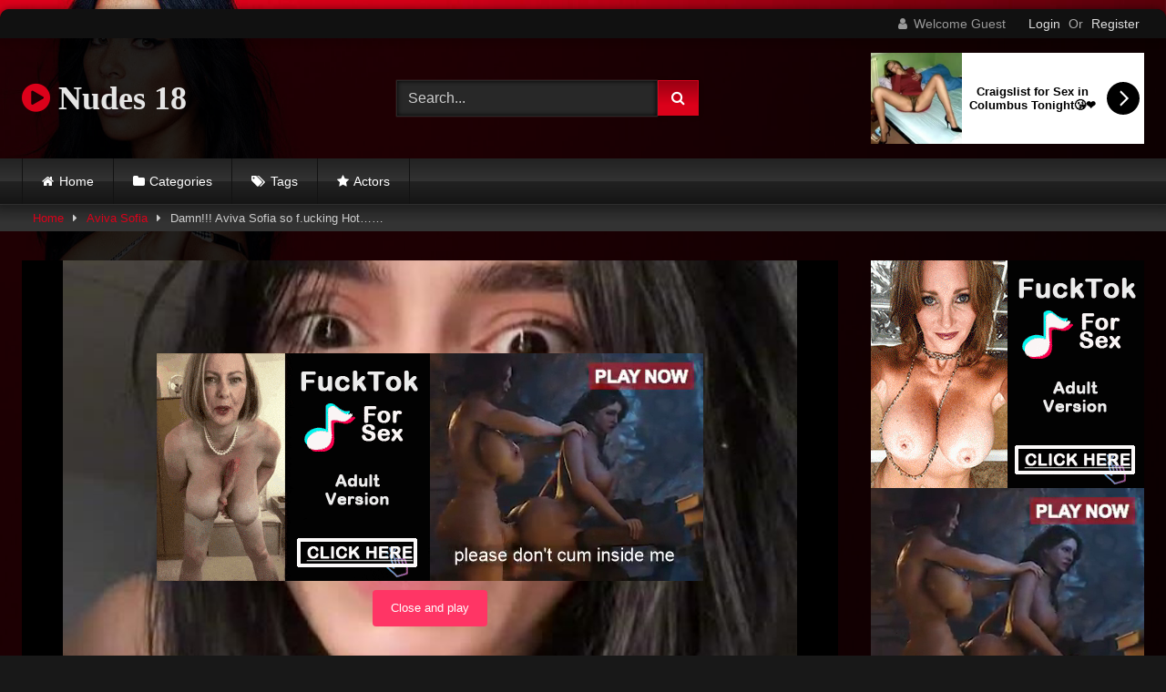

--- FILE ---
content_type: text/html; charset=UTF-8
request_url: https://nudes18.com/damn-aviva-sofia-so-f-ucking-hot/
body_size: 19870
content:
<!DOCTYPE html>


<html lang="en-US">
<head>
<meta charset="UTF-8">
<meta content='width=device-width, initial-scale=1.0, maximum-scale=1.0, user-scalable=0' name='viewport' />
<link rel="profile" href="https://gmpg.org/xfn/11">
<link rel="icon" href="
https://nudes18.com/wp-content/uploads/2025/02/18.png">

<!-- Meta social networks -->

<!-- Meta Facebook -->
<meta property="fb:app_id" content="966242223397117" />
<meta property="og:url" content="https://nudes18.com/damn-aviva-sofia-so-f-ucking-hot/" />
<meta property="og:type" content="article" />
<meta property="og:title" content="Damn!!! Aviva Sofia so f.ucking Hot......" />
<meta property="og:description" content="Enjoy Damn!!! Aviva Sofia so f.ucking Hot&#8230;&#8230; videos for free a t n u d e s 1 8 . The biggest free p o r n tube video and photo gallery w e b s i t e. The hottest amateur thots on the internet you can also find at nudes18.com. nudes18.com whether it..." />
<meta property="og:image" content="https://nudes18.com/wp-content/uploads/2022/11/Aviva-Sofia-48.jpg" />
<meta property="og:image:width" content="200" />
<meta property="og:image:height" content="200" />

<!-- Meta Twitter -->
<meta name="twitter:card" content="summary">
<!--<meta name="twitter:site" content="@site_username">-->
<meta name="twitter:title" content="Damn!!! Aviva Sofia so f.ucking Hot......">
<meta name="twitter:description" content="Enjoy Damn!!! Aviva Sofia so f.ucking Hot&#8230;&#8230; videos for free a t n u d e s 1 8 . The biggest free p o r n tube video and photo gallery w e b s i t e. The hottest amateur thots on the internet you can also find at nudes18.com. nudes18.com whether it...">
<!--<meta name="twitter:creator" content="@creator_username">-->
<meta name="twitter:image" content="https://nudes18.com/wp-content/uploads/2022/11/Aviva-Sofia-48.jpg">
<!--<meta name="twitter:domain" content="YourDomain.com">-->

<!-- Temp Style -->
	<style>
		#page {
			max-width: 1300px;
			margin: 10px auto;
			background: rgba(0,0,0,0.85);
			box-shadow: 0 0 10px rgba(0, 0, 0, 0.50);
			-moz-box-shadow: 0 0 10px rgba(0, 0, 0, 0.50);
			-webkit-box-shadow: 0 0 10px rgba(0, 0, 0, 0.50);
			-webkit-border-radius: 10px;
			-moz-border-radius: 10px;
			border-radius: 10px;
		}
	</style>
<style>
	.post-thumbnail {
		padding-bottom: 56.25%;
	}
	.post-thumbnail .wpst-trailer,
	.post-thumbnail img {
		object-fit: fill;
	}

	.video-debounce-bar {
		background: #db011a!important;
	}

			@import url(https://fonts.googleapis.com/css?family=Open+Sans);
					body.custom-background {
			background-image: url(https://nudes18.com/wp-content/themes/retrotube/assets/img/niches/livexcams/bg.jpg);
			background-color: #181818!important;
			background-repeat: no-repeat;
			background-attachment: fixed;
			background-position: bottom;
			background-size: cover;
		}
	
			button,
		.button,
		input[type="button"],
		input[type="reset"],
		input[type="submit"],
		.label,
		.label:visited,
		.pagination ul li a,
		.widget_categories ul li a,
		.comment-reply-link,
		a.tag-cloud-link,
		.template-actors li a {
			background: -moz-linear-gradient(top, rgba(0,0,0,0.3) 0%, rgba(0,0,0,0) 70%); /* FF3.6-15 */
			background: -webkit-linear-gradient(top, rgba(0,0,0,0.3) 0%,rgba(0,0,0,0) 70%); /* Chrome10-25,Safari5.1-6 */
			background: linear-gradient(to bottom, rgba(0,0,0,0.3) 0%,rgba(0,0,0,0) 70%); /* W3C, IE10+, FF16+, Chrome26+, Opera12+, Safari7+ */
			filter: progid:DXImageTransform.Microsoft.gradient( startColorstr='#a62b2b2b', endColorstr='#00000000',GradientType=0 ); /* IE6-9 */
			-moz-box-shadow: 0 1px 6px 0 rgba(0, 0, 0, 0.12);
			-webkit-box-shadow: 0 1px 6px 0 rgba(0, 0, 0, 0.12);
			-o-box-shadow: 0 1px 6px 0 rgba(0, 0, 0, 0.12);
			box-shadow: 0 1px 6px 0 rgba(0, 0, 0, 0.12);
		}
		input[type="text"],
		input[type="email"],
		input[type="url"],
		input[type="password"],
		input[type="search"],
		input[type="number"],
		input[type="tel"],
		input[type="range"],
		input[type="date"],
		input[type="month"],
		input[type="week"],
		input[type="time"],
		input[type="datetime"],
		input[type="datetime-local"],
		input[type="color"],
		select,
		textarea,
		.wp-editor-container {
			-moz-box-shadow: 0 0 1px rgba(255, 255, 255, 0.3), 0 0 5px black inset;
			-webkit-box-shadow: 0 0 1px rgba(255, 255, 255, 0.3), 0 0 5px black inset;
			-o-box-shadow: 0 0 1px rgba(255, 255, 255, 0.3), 0 0 5px black inset;
			box-shadow: 0 0 1px rgba(255, 255, 255, 0.3), 0 0 5px black inset;
		}
		#site-navigation {
			background: #222222;
			background: -moz-linear-gradient(top, #222222 0%, #333333 50%, #222222 51%, #151515 100%);
			background: -webkit-linear-gradient(top, #222222 0%,#333333 50%,#222222 51%,#151515 100%);
			background: linear-gradient(to bottom, #222222 0%,#333333 50%,#222222 51%,#151515 100%);
			filter: progid:DXImageTransform.Microsoft.gradient( startColorstr='#222222', endColorstr='#151515',GradientType=0 );
			-moz-box-shadow: 0 6px 6px 0 rgba(0, 0, 0, 0.12);
			-webkit-box-shadow: 0 6px 6px 0 rgba(0, 0, 0, 0.12);
			-o-box-shadow: 0 6px 6px 0 rgba(0, 0, 0, 0.12);
			box-shadow: 0 6px 6px 0 rgba(0, 0, 0, 0.12);
		}
		#site-navigation > ul > li:hover > a,
		#site-navigation ul li.current-menu-item a {
			background: -moz-linear-gradient(top, rgba(0,0,0,0.3) 0%, rgba(0,0,0,0) 70%);
			background: -webkit-linear-gradient(top, rgba(0,0,0,0.3) 0%,rgba(0,0,0,0) 70%);
			background: linear-gradient(to bottom, rgba(0,0,0,0.3) 0%,rgba(0,0,0,0) 70%);
			filter: progid:DXImageTransform.Microsoft.gradient( startColorstr='#a62b2b2b', endColorstr='#00000000',GradientType=0 );
			-moz-box-shadow: inset 0px 0px 2px 0px #000000;
			-webkit-box-shadow: inset 0px 0px 2px 0px #000000;
			-o-box-shadow: inset 0px 0px 2px 0px #000000;
			box-shadow: inset 0px 0px 2px 0px #000000;
			filter:progid:DXImageTransform.Microsoft.Shadow(color=#000000, Direction=NaN, Strength=2);
		}
		.rating-bar,
		.categories-list .thumb-block .entry-header,
		.actors-list .thumb-block .entry-header,
		#filters .filters-select,
		#filters .filters-options {
			background: -moz-linear-gradient(top, rgba(0,0,0,0.3) 0%, rgba(0,0,0,0) 70%); /* FF3.6-15 */
			background: -webkit-linear-gradient(top, rgba(0,0,0,0.3) 0%,rgba(0,0,0,0) 70%); /* Chrome10-25,Safari5.1-6 */
			background: linear-gradient(to bottom, rgba(0,0,0,0.3) 0%,rgba(0,0,0,0) 70%); /* W3C, IE10+, FF16+, Chrome26+, Opera12+, Safari7+ */
			-moz-box-shadow: inset 0px 0px 2px 0px #000000;
			-webkit-box-shadow: inset 0px 0px 2px 0px #000000;
			-o-box-shadow: inset 0px 0px 2px 0px #000000;
			box-shadow: inset 0px 0px 2px 0px #000000;
			filter:progid:DXImageTransform.Microsoft.Shadow(color=#000000, Direction=NaN, Strength=2);
		}
		.breadcrumbs-area {
			background: -moz-linear-gradient(top, rgba(0,0,0,0.3) 0%, rgba(0,0,0,0) 70%); /* FF3.6-15 */
			background: -webkit-linear-gradient(top, rgba(0,0,0,0.3) 0%,rgba(0,0,0,0) 70%); /* Chrome10-25,Safari5.1-6 */
			background: linear-gradient(to bottom, rgba(0,0,0,0.3) 0%,rgba(0,0,0,0) 70%); /* W3C, IE10+, FF16+, Chrome26+, Opera12+, Safari7+ */
		}
	
	.site-title a {
		font-family: Open Sans;
		font-size: 36px;
	}
	.site-branding .logo img {
		max-width: 250px;
		max-height: 120px;
		margin-top: 0px;
		margin-left: 0px;
	}
	a,
	.site-title a i,
	.thumb-block:hover .rating-bar i,
	.categories-list .thumb-block:hover .entry-header .cat-title:before,
	.required,
	.like #more:hover i,
	.dislike #less:hover i,
	.top-bar i:hover,
	.main-navigation .menu-item-has-children > a:after,
	.menu-toggle i,
	.main-navigation.toggled li:hover > a,
	.main-navigation.toggled li.focus > a,
	.main-navigation.toggled li.current_page_item > a,
	.main-navigation.toggled li.current-menu-item > a,
	#filters .filters-select:after,
	.morelink i,
	.top-bar .membership a i,
	.thumb-block:hover .photos-count i {
		color: #db011a;
	}
	button,
	.button,
	input[type="button"],
	input[type="reset"],
	input[type="submit"],
	.label,
	.pagination ul li a.current,
	.pagination ul li a:hover,
	body #filters .label.secondary.active,
	.label.secondary:hover,
	.main-navigation li:hover > a,
	.main-navigation li.focus > a,
	.main-navigation li.current_page_item > a,
	.main-navigation li.current-menu-item > a,
	.widget_categories ul li a:hover,
	.comment-reply-link,
	a.tag-cloud-link:hover,
	.template-actors li a:hover {
		border-color: #db011a!important;
		background-color: #db011a!important;
	}
	.rating-bar-meter,
	.vjs-play-progress,
	#filters .filters-options span:hover,
	.bx-wrapper .bx-controls-direction a,
	.top-bar .social-share a:hover,
	.thumb-block:hover span.hd-video,
	.featured-carousel .slide a:hover span.hd-video,
	.appContainer .ctaButton {
		background-color: #db011a!important;
	}
	#video-tabs button.tab-link.active,
	.title-block,
	.widget-title,
	.page-title,
	.page .entry-title,
	.comments-title,
	.comment-reply-title,
	.morelink:hover {
		border-color: #db011a!important;
	}

	/* Small desktops ----------- */
	@media only screen  and (min-width : 64.001em) and (max-width : 84em) {
		#main .thumb-block {
			width: 25%!important;
		}
	}

	/* Desktops and laptops ----------- */
	@media only screen  and (min-width : 84.001em) {
		#main .thumb-block {
			width: 25%!important;
		}
	}

</style>

<!-- Google Analytics -->
<!-- Google tag (gtag.js) -->
<script async src="https://www.googletagmanager.com/gtag/js?id=G-6W4Z4RY6X9"></script>
<script>
  window.dataLayer = window.dataLayer || [];
  function gtag(){dataLayer.push(arguments);}
  gtag('js', new Date());

  gtag('config', 'G-6W4Z4RY6X9');
</script>
<!-- Meta Verification -->

<meta name='robots' content='index, follow, max-image-preview:large, max-snippet:-1, max-video-preview:-1' />

	<!-- This site is optimized with the Yoast SEO Premium plugin v25.1 (Yoast SEO v26.8) - https://yoast.com/product/yoast-seo-premium-wordpress/ -->
	<title>Damn!!! Aviva Sofia so f.ucking Hot...... - Nudes 18</title>
	<meta name="description" content="Damn!!! Aviva Sofia so f.ucking Hot...... sex tape, porn, sex, hot, new, leaked, Onlyfans Leaked, leak, scandal" />
	<link rel="canonical" href="https://nudes18.com/damn-aviva-sofia-so-f-ucking-hot/" />
	<meta property="og:locale" content="en_US" />
	<meta property="og:type" content="article" />
	<meta property="og:title" content="Damn!!! Aviva Sofia so f.ucking Hot...... - Nudes 18" />
	<meta property="og:description" content="Damn!!! Aviva Sofia so f.ucking Hot...... sex tape, porn, sex, hot, new, leaked, Onlyfans Leaked, leak, scandal" />
	<meta property="og:url" content="https://nudes18.com/damn-aviva-sofia-so-f-ucking-hot/" />
	<meta property="og:site_name" content="Nudes 18" />
	<meta property="article:published_time" content="2022-11-22T04:17:19+00:00" />
	<meta property="article:modified_time" content="2022-12-22T12:48:05+00:00" />
	<meta property="og:image" content="https://nudes18.com/wp-content/uploads/2022/11/Aviva-Sofia-48.jpg" />
	<meta property="og:image:width" content="576" />
	<meta property="og:image:height" content="1024" />
	<meta property="og:image:type" content="image/jpeg" />
	<meta name="author" content="Hot Leak Nudes" />
	<meta name="twitter:card" content="summary_large_image" />
	<meta name="twitter:label1" content="Written by" />
	<meta name="twitter:data1" content="Hot Leak Nudes" />
	<meta name="twitter:label2" content="Est. reading time" />
	<meta name="twitter:data2" content="1 minute" />
	<script type="application/ld+json" class="yoast-schema-graph">{"@context":"https://schema.org","@graph":[{"@type":"Article","@id":"https://nudes18.com/damn-aviva-sofia-so-f-ucking-hot/#article","isPartOf":{"@id":"https://nudes18.com/damn-aviva-sofia-so-f-ucking-hot/"},"author":{"name":"Hot Leak Nudes","@id":"https://nudes18.com/#/schema/person/4d85928e447e4bb29abc37ac9f970360"},"headline":"Damn!!! Aviva Sofia so f.ucking Hot&#8230;&#8230;","datePublished":"2022-11-22T04:17:19+00:00","dateModified":"2022-12-22T12:48:05+00:00","mainEntityOfPage":{"@id":"https://nudes18.com/damn-aviva-sofia-so-f-ucking-hot/"},"wordCount":293,"commentCount":0,"publisher":{"@id":"https://nudes18.com/#/schema/person/aa04be1751cfc10591cefb2d2c161195"},"image":{"@id":"https://nudes18.com/damn-aviva-sofia-so-f-ucking-hot/#primaryimage"},"thumbnailUrl":"https://nudes18.com/wp-content/uploads/2022/11/Aviva-Sofia-48.jpg","articleSection":["Aviva Sofia","HD"],"inLanguage":"en-US","potentialAction":[{"@type":"CommentAction","name":"Comment","target":["https://nudes18.com/damn-aviva-sofia-so-f-ucking-hot/#respond"]}]},{"@type":"WebPage","@id":"https://nudes18.com/damn-aviva-sofia-so-f-ucking-hot/","url":"https://nudes18.com/damn-aviva-sofia-so-f-ucking-hot/","name":"Damn!!! Aviva Sofia so f.ucking Hot...... - Nudes 18","isPartOf":{"@id":"https://nudes18.com/#website"},"primaryImageOfPage":{"@id":"https://nudes18.com/damn-aviva-sofia-so-f-ucking-hot/#primaryimage"},"image":{"@id":"https://nudes18.com/damn-aviva-sofia-so-f-ucking-hot/#primaryimage"},"thumbnailUrl":"https://nudes18.com/wp-content/uploads/2022/11/Aviva-Sofia-48.jpg","datePublished":"2022-11-22T04:17:19+00:00","dateModified":"2022-12-22T12:48:05+00:00","description":"Damn!!! Aviva Sofia so f.ucking Hot...... sex tape, porn, sex, hot, new, leaked, Onlyfans Leaked, leak, scandal","inLanguage":"en-US","potentialAction":[{"@type":"ReadAction","target":["https://nudes18.com/damn-aviva-sofia-so-f-ucking-hot/"]}]},{"@type":"ImageObject","inLanguage":"en-US","@id":"https://nudes18.com/damn-aviva-sofia-so-f-ucking-hot/#primaryimage","url":"https://nudes18.com/wp-content/uploads/2022/11/Aviva-Sofia-48.jpg","contentUrl":"https://nudes18.com/wp-content/uploads/2022/11/Aviva-Sofia-48.jpg","width":576,"height":1024},{"@type":"WebSite","@id":"https://nudes18.com/#website","url":"https://nudes18.com/","name":"Nudes 18","description":"Free Video Sex Tape","publisher":{"@id":"https://nudes18.com/#/schema/person/aa04be1751cfc10591cefb2d2c161195"},"potentialAction":[{"@type":"SearchAction","target":{"@type":"EntryPoint","urlTemplate":"https://nudes18.com/?s={search_term_string}"},"query-input":{"@type":"PropertyValueSpecification","valueRequired":true,"valueName":"search_term_string"}}],"inLanguage":"en-US"},{"@type":["Person","Organization"],"@id":"https://nudes18.com/#/schema/person/aa04be1751cfc10591cefb2d2c161195","name":"admin","image":{"@type":"ImageObject","inLanguage":"en-US","@id":"https://nudes18.com/#/schema/person/image/","url":"https://secure.gravatar.com/avatar/320f9d7f49fec35715e9a54d9163948be504a6c0d0863adc6b4d0d433591fdbf?s=96&d=mm&r=g","contentUrl":"https://secure.gravatar.com/avatar/320f9d7f49fec35715e9a54d9163948be504a6c0d0863adc6b4d0d433591fdbf?s=96&d=mm&r=g","caption":"admin"},"logo":{"@id":"https://nudes18.com/#/schema/person/image/"},"sameAs":["https://nudes18.com"]},{"@type":"Person","@id":"https://nudes18.com/#/schema/person/4d85928e447e4bb29abc37ac9f970360","name":"Hot Leak Nudes","image":{"@type":"ImageObject","inLanguage":"en-US","@id":"https://nudes18.com/#/schema/person/image/","url":"https://secure.gravatar.com/avatar/534c5ca4bf3117942ba4ac4847c5d06a6d8cd22539496b8785fc6831b053faed?s=96&d=mm&r=g","contentUrl":"https://secure.gravatar.com/avatar/534c5ca4bf3117942ba4ac4847c5d06a6d8cd22539496b8785fc6831b053faed?s=96&d=mm&r=g","caption":"Hot Leak Nudes"},"url":"https://nudes18.com/author/guerrero/"}]}</script>
	<!-- / Yoast SEO Premium plugin. -->


<link rel='dns-prefetch' href='//vjs.zencdn.net' />
<link rel='dns-prefetch' href='//unpkg.com' />
<link rel="alternate" type="application/rss+xml" title="Nudes 18 &raquo; Feed" href="https://nudes18.com/feed/" />
<link rel="alternate" type="application/rss+xml" title="Nudes 18 &raquo; Comments Feed" href="https://nudes18.com/comments/feed/" />
<link rel="alternate" type="application/rss+xml" title="Nudes 18 &raquo; Damn!!! Aviva Sofia so f.ucking Hot&#8230;&#8230; Comments Feed" href="https://nudes18.com/damn-aviva-sofia-so-f-ucking-hot/feed/" />
<link rel="alternate" title="oEmbed (JSON)" type="application/json+oembed" href="https://nudes18.com/wp-json/oembed/1.0/embed?url=https%3A%2F%2Fnudes18.com%2Fdamn-aviva-sofia-so-f-ucking-hot%2F" />
<link rel="alternate" title="oEmbed (XML)" type="text/xml+oembed" href="https://nudes18.com/wp-json/oembed/1.0/embed?url=https%3A%2F%2Fnudes18.com%2Fdamn-aviva-sofia-so-f-ucking-hot%2F&#038;format=xml" />
<style id='wp-img-auto-sizes-contain-inline-css' type='text/css'>
img:is([sizes=auto i],[sizes^="auto," i]){contain-intrinsic-size:3000px 1500px}
/*# sourceURL=wp-img-auto-sizes-contain-inline-css */
</style>
<style id='wp-emoji-styles-inline-css' type='text/css'>

	img.wp-smiley, img.emoji {
		display: inline !important;
		border: none !important;
		box-shadow: none !important;
		height: 1em !important;
		width: 1em !important;
		margin: 0 0.07em !important;
		vertical-align: -0.1em !important;
		background: none !important;
		padding: 0 !important;
	}
/*# sourceURL=wp-emoji-styles-inline-css */
</style>
<style id='wp-block-library-inline-css' type='text/css'>
:root{--wp-block-synced-color:#7a00df;--wp-block-synced-color--rgb:122,0,223;--wp-bound-block-color:var(--wp-block-synced-color);--wp-editor-canvas-background:#ddd;--wp-admin-theme-color:#007cba;--wp-admin-theme-color--rgb:0,124,186;--wp-admin-theme-color-darker-10:#006ba1;--wp-admin-theme-color-darker-10--rgb:0,107,160.5;--wp-admin-theme-color-darker-20:#005a87;--wp-admin-theme-color-darker-20--rgb:0,90,135;--wp-admin-border-width-focus:2px}@media (min-resolution:192dpi){:root{--wp-admin-border-width-focus:1.5px}}.wp-element-button{cursor:pointer}:root .has-very-light-gray-background-color{background-color:#eee}:root .has-very-dark-gray-background-color{background-color:#313131}:root .has-very-light-gray-color{color:#eee}:root .has-very-dark-gray-color{color:#313131}:root .has-vivid-green-cyan-to-vivid-cyan-blue-gradient-background{background:linear-gradient(135deg,#00d084,#0693e3)}:root .has-purple-crush-gradient-background{background:linear-gradient(135deg,#34e2e4,#4721fb 50%,#ab1dfe)}:root .has-hazy-dawn-gradient-background{background:linear-gradient(135deg,#faaca8,#dad0ec)}:root .has-subdued-olive-gradient-background{background:linear-gradient(135deg,#fafae1,#67a671)}:root .has-atomic-cream-gradient-background{background:linear-gradient(135deg,#fdd79a,#004a59)}:root .has-nightshade-gradient-background{background:linear-gradient(135deg,#330968,#31cdcf)}:root .has-midnight-gradient-background{background:linear-gradient(135deg,#020381,#2874fc)}:root{--wp--preset--font-size--normal:16px;--wp--preset--font-size--huge:42px}.has-regular-font-size{font-size:1em}.has-larger-font-size{font-size:2.625em}.has-normal-font-size{font-size:var(--wp--preset--font-size--normal)}.has-huge-font-size{font-size:var(--wp--preset--font-size--huge)}.has-text-align-center{text-align:center}.has-text-align-left{text-align:left}.has-text-align-right{text-align:right}.has-fit-text{white-space:nowrap!important}#end-resizable-editor-section{display:none}.aligncenter{clear:both}.items-justified-left{justify-content:flex-start}.items-justified-center{justify-content:center}.items-justified-right{justify-content:flex-end}.items-justified-space-between{justify-content:space-between}.screen-reader-text{border:0;clip-path:inset(50%);height:1px;margin:-1px;overflow:hidden;padding:0;position:absolute;width:1px;word-wrap:normal!important}.screen-reader-text:focus{background-color:#ddd;clip-path:none;color:#444;display:block;font-size:1em;height:auto;left:5px;line-height:normal;padding:15px 23px 14px;text-decoration:none;top:5px;width:auto;z-index:100000}html :where(.has-border-color){border-style:solid}html :where([style*=border-top-color]){border-top-style:solid}html :where([style*=border-right-color]){border-right-style:solid}html :where([style*=border-bottom-color]){border-bottom-style:solid}html :where([style*=border-left-color]){border-left-style:solid}html :where([style*=border-width]){border-style:solid}html :where([style*=border-top-width]){border-top-style:solid}html :where([style*=border-right-width]){border-right-style:solid}html :where([style*=border-bottom-width]){border-bottom-style:solid}html :where([style*=border-left-width]){border-left-style:solid}html :where(img[class*=wp-image-]){height:auto;max-width:100%}:where(figure){margin:0 0 1em}html :where(.is-position-sticky){--wp-admin--admin-bar--position-offset:var(--wp-admin--admin-bar--height,0px)}@media screen and (max-width:600px){html :where(.is-position-sticky){--wp-admin--admin-bar--position-offset:0px}}

/*# sourceURL=wp-block-library-inline-css */
</style><style id='global-styles-inline-css' type='text/css'>
:root{--wp--preset--aspect-ratio--square: 1;--wp--preset--aspect-ratio--4-3: 4/3;--wp--preset--aspect-ratio--3-4: 3/4;--wp--preset--aspect-ratio--3-2: 3/2;--wp--preset--aspect-ratio--2-3: 2/3;--wp--preset--aspect-ratio--16-9: 16/9;--wp--preset--aspect-ratio--9-16: 9/16;--wp--preset--color--black: #000000;--wp--preset--color--cyan-bluish-gray: #abb8c3;--wp--preset--color--white: #ffffff;--wp--preset--color--pale-pink: #f78da7;--wp--preset--color--vivid-red: #cf2e2e;--wp--preset--color--luminous-vivid-orange: #ff6900;--wp--preset--color--luminous-vivid-amber: #fcb900;--wp--preset--color--light-green-cyan: #7bdcb5;--wp--preset--color--vivid-green-cyan: #00d084;--wp--preset--color--pale-cyan-blue: #8ed1fc;--wp--preset--color--vivid-cyan-blue: #0693e3;--wp--preset--color--vivid-purple: #9b51e0;--wp--preset--gradient--vivid-cyan-blue-to-vivid-purple: linear-gradient(135deg,rgb(6,147,227) 0%,rgb(155,81,224) 100%);--wp--preset--gradient--light-green-cyan-to-vivid-green-cyan: linear-gradient(135deg,rgb(122,220,180) 0%,rgb(0,208,130) 100%);--wp--preset--gradient--luminous-vivid-amber-to-luminous-vivid-orange: linear-gradient(135deg,rgb(252,185,0) 0%,rgb(255,105,0) 100%);--wp--preset--gradient--luminous-vivid-orange-to-vivid-red: linear-gradient(135deg,rgb(255,105,0) 0%,rgb(207,46,46) 100%);--wp--preset--gradient--very-light-gray-to-cyan-bluish-gray: linear-gradient(135deg,rgb(238,238,238) 0%,rgb(169,184,195) 100%);--wp--preset--gradient--cool-to-warm-spectrum: linear-gradient(135deg,rgb(74,234,220) 0%,rgb(151,120,209) 20%,rgb(207,42,186) 40%,rgb(238,44,130) 60%,rgb(251,105,98) 80%,rgb(254,248,76) 100%);--wp--preset--gradient--blush-light-purple: linear-gradient(135deg,rgb(255,206,236) 0%,rgb(152,150,240) 100%);--wp--preset--gradient--blush-bordeaux: linear-gradient(135deg,rgb(254,205,165) 0%,rgb(254,45,45) 50%,rgb(107,0,62) 100%);--wp--preset--gradient--luminous-dusk: linear-gradient(135deg,rgb(255,203,112) 0%,rgb(199,81,192) 50%,rgb(65,88,208) 100%);--wp--preset--gradient--pale-ocean: linear-gradient(135deg,rgb(255,245,203) 0%,rgb(182,227,212) 50%,rgb(51,167,181) 100%);--wp--preset--gradient--electric-grass: linear-gradient(135deg,rgb(202,248,128) 0%,rgb(113,206,126) 100%);--wp--preset--gradient--midnight: linear-gradient(135deg,rgb(2,3,129) 0%,rgb(40,116,252) 100%);--wp--preset--font-size--small: 13px;--wp--preset--font-size--medium: 20px;--wp--preset--font-size--large: 36px;--wp--preset--font-size--x-large: 42px;--wp--preset--spacing--20: 0.44rem;--wp--preset--spacing--30: 0.67rem;--wp--preset--spacing--40: 1rem;--wp--preset--spacing--50: 1.5rem;--wp--preset--spacing--60: 2.25rem;--wp--preset--spacing--70: 3.38rem;--wp--preset--spacing--80: 5.06rem;--wp--preset--shadow--natural: 6px 6px 9px rgba(0, 0, 0, 0.2);--wp--preset--shadow--deep: 12px 12px 50px rgba(0, 0, 0, 0.4);--wp--preset--shadow--sharp: 6px 6px 0px rgba(0, 0, 0, 0.2);--wp--preset--shadow--outlined: 6px 6px 0px -3px rgb(255, 255, 255), 6px 6px rgb(0, 0, 0);--wp--preset--shadow--crisp: 6px 6px 0px rgb(0, 0, 0);}:where(.is-layout-flex){gap: 0.5em;}:where(.is-layout-grid){gap: 0.5em;}body .is-layout-flex{display: flex;}.is-layout-flex{flex-wrap: wrap;align-items: center;}.is-layout-flex > :is(*, div){margin: 0;}body .is-layout-grid{display: grid;}.is-layout-grid > :is(*, div){margin: 0;}:where(.wp-block-columns.is-layout-flex){gap: 2em;}:where(.wp-block-columns.is-layout-grid){gap: 2em;}:where(.wp-block-post-template.is-layout-flex){gap: 1.25em;}:where(.wp-block-post-template.is-layout-grid){gap: 1.25em;}.has-black-color{color: var(--wp--preset--color--black) !important;}.has-cyan-bluish-gray-color{color: var(--wp--preset--color--cyan-bluish-gray) !important;}.has-white-color{color: var(--wp--preset--color--white) !important;}.has-pale-pink-color{color: var(--wp--preset--color--pale-pink) !important;}.has-vivid-red-color{color: var(--wp--preset--color--vivid-red) !important;}.has-luminous-vivid-orange-color{color: var(--wp--preset--color--luminous-vivid-orange) !important;}.has-luminous-vivid-amber-color{color: var(--wp--preset--color--luminous-vivid-amber) !important;}.has-light-green-cyan-color{color: var(--wp--preset--color--light-green-cyan) !important;}.has-vivid-green-cyan-color{color: var(--wp--preset--color--vivid-green-cyan) !important;}.has-pale-cyan-blue-color{color: var(--wp--preset--color--pale-cyan-blue) !important;}.has-vivid-cyan-blue-color{color: var(--wp--preset--color--vivid-cyan-blue) !important;}.has-vivid-purple-color{color: var(--wp--preset--color--vivid-purple) !important;}.has-black-background-color{background-color: var(--wp--preset--color--black) !important;}.has-cyan-bluish-gray-background-color{background-color: var(--wp--preset--color--cyan-bluish-gray) !important;}.has-white-background-color{background-color: var(--wp--preset--color--white) !important;}.has-pale-pink-background-color{background-color: var(--wp--preset--color--pale-pink) !important;}.has-vivid-red-background-color{background-color: var(--wp--preset--color--vivid-red) !important;}.has-luminous-vivid-orange-background-color{background-color: var(--wp--preset--color--luminous-vivid-orange) !important;}.has-luminous-vivid-amber-background-color{background-color: var(--wp--preset--color--luminous-vivid-amber) !important;}.has-light-green-cyan-background-color{background-color: var(--wp--preset--color--light-green-cyan) !important;}.has-vivid-green-cyan-background-color{background-color: var(--wp--preset--color--vivid-green-cyan) !important;}.has-pale-cyan-blue-background-color{background-color: var(--wp--preset--color--pale-cyan-blue) !important;}.has-vivid-cyan-blue-background-color{background-color: var(--wp--preset--color--vivid-cyan-blue) !important;}.has-vivid-purple-background-color{background-color: var(--wp--preset--color--vivid-purple) !important;}.has-black-border-color{border-color: var(--wp--preset--color--black) !important;}.has-cyan-bluish-gray-border-color{border-color: var(--wp--preset--color--cyan-bluish-gray) !important;}.has-white-border-color{border-color: var(--wp--preset--color--white) !important;}.has-pale-pink-border-color{border-color: var(--wp--preset--color--pale-pink) !important;}.has-vivid-red-border-color{border-color: var(--wp--preset--color--vivid-red) !important;}.has-luminous-vivid-orange-border-color{border-color: var(--wp--preset--color--luminous-vivid-orange) !important;}.has-luminous-vivid-amber-border-color{border-color: var(--wp--preset--color--luminous-vivid-amber) !important;}.has-light-green-cyan-border-color{border-color: var(--wp--preset--color--light-green-cyan) !important;}.has-vivid-green-cyan-border-color{border-color: var(--wp--preset--color--vivid-green-cyan) !important;}.has-pale-cyan-blue-border-color{border-color: var(--wp--preset--color--pale-cyan-blue) !important;}.has-vivid-cyan-blue-border-color{border-color: var(--wp--preset--color--vivid-cyan-blue) !important;}.has-vivid-purple-border-color{border-color: var(--wp--preset--color--vivid-purple) !important;}.has-vivid-cyan-blue-to-vivid-purple-gradient-background{background: var(--wp--preset--gradient--vivid-cyan-blue-to-vivid-purple) !important;}.has-light-green-cyan-to-vivid-green-cyan-gradient-background{background: var(--wp--preset--gradient--light-green-cyan-to-vivid-green-cyan) !important;}.has-luminous-vivid-amber-to-luminous-vivid-orange-gradient-background{background: var(--wp--preset--gradient--luminous-vivid-amber-to-luminous-vivid-orange) !important;}.has-luminous-vivid-orange-to-vivid-red-gradient-background{background: var(--wp--preset--gradient--luminous-vivid-orange-to-vivid-red) !important;}.has-very-light-gray-to-cyan-bluish-gray-gradient-background{background: var(--wp--preset--gradient--very-light-gray-to-cyan-bluish-gray) !important;}.has-cool-to-warm-spectrum-gradient-background{background: var(--wp--preset--gradient--cool-to-warm-spectrum) !important;}.has-blush-light-purple-gradient-background{background: var(--wp--preset--gradient--blush-light-purple) !important;}.has-blush-bordeaux-gradient-background{background: var(--wp--preset--gradient--blush-bordeaux) !important;}.has-luminous-dusk-gradient-background{background: var(--wp--preset--gradient--luminous-dusk) !important;}.has-pale-ocean-gradient-background{background: var(--wp--preset--gradient--pale-ocean) !important;}.has-electric-grass-gradient-background{background: var(--wp--preset--gradient--electric-grass) !important;}.has-midnight-gradient-background{background: var(--wp--preset--gradient--midnight) !important;}.has-small-font-size{font-size: var(--wp--preset--font-size--small) !important;}.has-medium-font-size{font-size: var(--wp--preset--font-size--medium) !important;}.has-large-font-size{font-size: var(--wp--preset--font-size--large) !important;}.has-x-large-font-size{font-size: var(--wp--preset--font-size--x-large) !important;}
/*# sourceURL=global-styles-inline-css */
</style>

<style id='classic-theme-styles-inline-css' type='text/css'>
/*! This file is auto-generated */
.wp-block-button__link{color:#fff;background-color:#32373c;border-radius:9999px;box-shadow:none;text-decoration:none;padding:calc(.667em + 2px) calc(1.333em + 2px);font-size:1.125em}.wp-block-file__button{background:#32373c;color:#fff;text-decoration:none}
/*# sourceURL=/wp-includes/css/classic-themes.min.css */
</style>
<link rel='stylesheet' id='wpst-font-awesome-css' href='https://nudes18.com/wp-content/themes/retrotube/assets/stylesheets/font-awesome/css/font-awesome.min.css?ver=4.7.0' type='text/css' media='all' />
<link rel='stylesheet' id='wpst-videojs-style-css' href='//vjs.zencdn.net/7.8.4/video-js.css?ver=7.8.4' type='text/css' media='all' />
<link rel='stylesheet' id='wpst-style-css' href='https://nudes18.com/wp-content/themes/retrotube/style.css?ver=1.9.1.1753091799' type='text/css' media='all' />
<script type="text/javascript" src="https://nudes18.com/wp-includes/js/jquery/jquery.min.js?ver=3.7.1" id="jquery-core-js"></script>
<script type="text/javascript" src="https://nudes18.com/wp-includes/js/jquery/jquery-migrate.min.js?ver=3.4.1" id="jquery-migrate-js"></script>
<link rel="https://api.w.org/" href="https://nudes18.com/wp-json/" /><link rel="alternate" title="JSON" type="application/json" href="https://nudes18.com/wp-json/wp/v2/posts/4076" /><link rel="EditURI" type="application/rsd+xml" title="RSD" href="https://nudes18.com/xmlrpc.php?rsd" />
<meta name="generator" content="WordPress 6.9" />
<link rel='shortlink' href='https://nudes18.com/?p=4076' />
</head>

<body
class="wp-singular post-template-default single single-post postid-4076 single-format-standard wp-embed-responsive wp-theme-retrotube custom-background group-blog">
<div id="page">
	<a class="skip-link screen-reader-text" href="#content">Skip to content</a>

	<header id="masthead" class="site-header" role="banner">

			<div class="top-bar 
			br-top-10">
		<div class="top-bar-content row">
			<div class="social-share">
							</div>

							<div class="membership">
											<span class="welcome"><i class="fa fa-user"></i> <span>Welcome Guest</span></span>
						<span class="login"><a href="#wpst-login">Login</a></span>
						<span class="or">Or</span>
						<span class="login"><a href="#wpst-register">Register</a></span>
									</div>
					</div>
	</div>

	
		<div class="site-branding row">
			<div class="logo">
															<p class="site-title"><a href="https://nudes18.com/" rel="home">
																								<i class="fa fa-play-circle"></i> 	Nudes 18</a></p>
										
							</div>
							<div class="header-search small-search">
	<form method="get" id="searchform" action="https://nudes18.com/">        
					<input class="input-group-field" value="Search..." name="s" id="s" onfocus="if (this.value == 'Search...') {this.value = '';}" onblur="if (this.value == '') {this.value = 'Search...';}" type="text" />
				
		<input class="button fa-input" type="submit" id="searchsubmit" value="&#xf002;" />        
	</form>
</div>										<div class="happy-header">
					<script async type="application/javascript" src="https://a.magsrv.com/ad-provider.js"></script> 
 <ins class="eas6a97888e10" data-zoneid="5658506"></ins> 
 <script>(AdProvider = window.AdProvider || []).push({"serve": {}});</script>				</div>
					</div><!-- .site-branding -->

		<nav id="site-navigation" class="main-navigation
					membership-enabled" role="navigation">
			<div id="head-mobile"></div>
			<div class="button-nav"></div>
			<ul id="menu-main-menu" class="row"><li id="menu-item-11" class="home-icon menu-item menu-item-type-custom menu-item-object-custom menu-item-home menu-item-11"><a href="https://nudes18.com">Home</a></li>
<li id="menu-item-12" class="cat-icon menu-item menu-item-type-post_type menu-item-object-page menu-item-12"><a href="https://nudes18.com/categories/">Categories</a></li>
<li id="menu-item-13" class="tag-icon menu-item menu-item-type-post_type menu-item-object-page menu-item-13"><a href="https://nudes18.com/tags/">Tags</a></li>
<li id="menu-item-14" class="star-icon menu-item menu-item-type-post_type menu-item-object-page menu-item-14"><a href="https://nudes18.com/actors/">Actors</a></li>
</ul>		</nav><!-- #site-navigation -->

		<div class="clear"></div>

					<div class="happy-header-mobile">
				<script async type="application/javascript" src="https://a.magsrv.com/ad-provider.js"></script> 
 <ins class="eas6a97888e38" data-zoneid="5658542"></ins> 
 <script>(AdProvider = window.AdProvider || []).push({"serve": {}});</script>			</div>
			</header><!-- #masthead -->

	<div class="breadcrumbs-area"><div class="row"><div id="breadcrumbs"><a href="https://nudes18.com">Home</a><span class="separator"><i class="fa fa-caret-right"></i></span><a href="https://nudes18.com/category/aviva-sofia/">Aviva Sofia</a><span class="separator"><i class="fa fa-caret-right"></i></span><span class="current">Damn!!! Aviva Sofia so f.ucking Hot&#8230;&#8230;</span></div></div></div>
	
	<div id="content" class="site-content row">
	<div id="primary" class="content-area with-sidebar-right">
		<main id="main" class="site-main with-sidebar-right" role="main">

		
<article id="post-4076" class="post-4076 post type-post status-publish format-standard has-post-thumbnail hentry category-aviva-sofia category-hd" itemprop="video" itemscope itemtype="http://schema.org/VideoObject">
	<header class="entry-header">

		
		<div class="video-player">
	<meta itemprop="author" content="Hot Leak Nudes" /><meta itemprop="name" content="Damn!!! Aviva Sofia so f.ucking Hot&#8230;&#8230;" /><meta itemprop="description" content="Damn!!! Aviva Sofia so f.ucking Hot&#8230;&#8230;" /><meta itemprop="description" content="Enjoy Damn!!! Aviva Sofia so f.ucking Hot...... videos for free a t n u d e s 1 8 . The biggest free p o r n tube video and photo gallery w e b s i t e. The hottest amateur thots on the internet you can also find at nudes18.com. nudes18.com whether it cute teens from next door with a sexy ass or hot milfs with big tits.Furthermore nudes18 help you find everything the web has to offer. Tik Tok thots show their tits without bra and dance naked in front of the ca m e r a. So nudes18.com help you can check out the hottest Tik Tok teens in bikini, tight jeans, leggings. Furthermore Private amateur porn videos, masturbating teens a n d milfs filming themselves fingering their p u s s y. Also H o r n y amateur girls upskirt p u s s y and panties p e e k. Only at Http// n u d e s 1 8 d o t c o mGenerally the hottest Instagram thots with big boobs and hot ass show it all at nudes18.com. At n u d e s 1 8 . c o m you can download Damn!!! Aviva Sofia so f.ucking Hot...... vi deos. Here you get the cu t e s t Twitch and YouTube streamer girls leaked nude p o r n. Find YouTube, Twitch and Tik Tok banned streaming videos here on n u d e s 1 8 d o t c o m . Only at Http / / n u d e s 1 8 d o t c o m
Watch All videos at Http / / n u d e s 1 8 d o t c o m
https://nudes18.com
Twitter" /><meta itemprop="duration" content="P0DT0H0M0S" /><meta itemprop="thumbnailUrl" content="https://nudes18.com/wp-content/uploads/2022/11/Aviva-Sofia-48-576x360.jpg" /><meta itemprop="contentURL" content="https://nudes18.com/wp-content/uploads/2022/11/Aviva-Sofia.mp4" /><meta itemprop="uploadDate" content="2022-11-22T04:17:19+00:00" /><div class="responsive-player"><iframe src="https://nudes18.com/wp-content/plugins/clean-tube-player/public/player-x.php?q=[base64]" frameborder="0" scrolling="no" allowfullscreen></iframe></div></div>

					<div class="happy-under-player">
				<script async type="application/javascript" src="https://a.magsrv.com/ad-provider.js"></script> 
 <ins class="eas6a97888e38" data-zoneid="5658358"></ins> 
 <script>(AdProvider = window.AdProvider || []).push({"serve": {}});</script>			</div>
		
					<div class="happy-under-player-mobile">
				<script async type="application/javascript" src="https://a.magsrv.com/ad-provider.js"></script> 
 <ins class="eas6a97888e38" data-zoneid="5658614"></ins> 
 <script>(AdProvider = window.AdProvider || []).push({"serve": {}});</script>

<script async type="application/javascript" src="https://a.magsrv.com/ad-provider.js"></script> 
 <ins class="eas6a97888e37" data-zoneid="5658632"></ins> 
 <script>(AdProvider = window.AdProvider || []).push({"serve": {}});</script>			</div>
		
		
		
		<div class="title-block box-shadow">
			<h1 class="entry-title" itemprop="name">Damn!!! Aviva Sofia so f.ucking Hot&#8230;&#8230;</h1>							<div id="rating">
					<span id="video-rate"><span class="post-like"><a href="#" data-post_id="4076" data-post_like="like"><span class="like" title="I like this"><span id="more"><i class="fa fa-thumbs-up"></i> <span class="grey-link">Like</span></span></a>
		<a href="#" data-post_id="4076" data-post_like="dislike">
			<span title="I dislike this" class="qtip dislike"><span id="less"><i class="fa fa-thumbs-down fa-flip-horizontal"></i></span></span>
		</a></span></span>
									</div>
						<div id="video-tabs" class="tabs">
				<button class="tab-link active about" data-tab-id="video-about"><i class="fa fa-info-circle"></i> About</button>
									<button class="tab-link share" data-tab-id="video-share"><i class="fa fa-share"></i> Share</button>
							</div>
		</div>

		<div class="clear"></div>

	</header><!-- .entry-header -->

	<div class="entry-content">
					<div id="rating-col">
									<div id="video-views"><span>0</span> views</div>									<div class="rating-bar">
						<div class="rating-bar-meter"></div>
					</div>
					<div class="rating-result">
							<div class="percentage">0%</div>
						<div class="likes">
							<i class="fa fa-thumbs-up"></i> <span class="likes_count">0</span>
							<i class="fa fa-thumbs-down fa-flip-horizontal"></i> <span class="dislikes_count">0</span>
						</div>
					</div>
							</div>
				<div class="tab-content">
						<div id="video-about" class="width70">
					<div class="video-description">
													<div class="desc 
															more">
								<p>Enjoy Damn!!! Aviva Sofia so f.ucking Hot&#8230;&#8230; videos for free a t n u d e s 1 8 . The biggest free p o r n tube video and photo gallery w e b s i t e. The hottest amateur thots on the internet you can also find at nudes18.com. nudes18.com whether it cute teens from next door with a sexy ass or hot milfs with big tits.<br />Furthermore nudes18 help you find everything the web has to offer. Tik Tok thots show their tits without bra and dance naked in front of the ca m e r a. So nudes18.com help you can check out the hottest Tik Tok teens in bikini, tight jeans, leggings. Furthermore Private amateur porn videos, masturbating teens a n d milfs filming themselves fingering their p u s s y. Also H o r n y amateur girls upskirt p u s s y and panties p e e k. Only at Http// n u d e s 1 8 d o t c o m<br />Generally the hottest Instagram thots with big boobs and hot ass show it all at nudes18.com. At n u d e s 1 8 . c o m you can download Damn!!! Aviva Sofia so f.ucking Hot&#8230;&#8230; vi deos. Here you get the cu t e s t Twitch and YouTube streamer girls leaked nude p o r n. Find YouTube, Twitch and Tik Tok banned streaming videos here on n u d e s 1 8 d o t c o m . Only at Http / / n u d e s 1 8 d o t c o m</p>
<p>Watch All videos at Http / / n u d e s 1 8 d o t c o m</p>
<p><a href="https://nudes18.com">https://nudes18.com</a></p>
<p><a href="https://twitter.com/nudes18888">Twitter</a></p>
							</div>
											</div>
									<div id="video-author">
						<i class="fa fa-user"></i> From: <a href="https://nudes18.com/author/guerrero/" title="Posts by Hot Leak Nudes" rel="author">Hot Leak Nudes</a>					</div>
													<div id="video-date">
						<i class="fa fa-calendar"></i> Date: November 22, 2022					</div>
																					<div class="tags">
						<div class="tags-list"><a href="https://nudes18.com/category/aviva-sofia/" class="label" title="Aviva Sofia"><i class="fa fa-folder-open"></i>Aviva Sofia</a> <a href="https://nudes18.com/category/hd/" class="label" title="HD"><i class="fa fa-folder-open"></i>HD</a> </div>					</div>
							</div>
							<div id="video-share">
	<!-- Facebook -->
			<div id="fb-root"></div>
		<script>(function(d, s, id) {
		var js, fjs = d.getElementsByTagName(s)[0];
		if (d.getElementById(id)) return;
		js = d.createElement(s); js.id = id;
		js.src = 'https://connect.facebook.net/fr_FR/sdk.js#xfbml=1&version=v2.12';
		fjs.parentNode.insertBefore(js, fjs);
		}(document, 'script', 'facebook-jssdk'));</script>
		<a target="_blank" href="https://www.facebook.com/sharer/sharer.php?u=https://nudes18.com/damn-aviva-sofia-so-f-ucking-hot/&amp;src=sdkpreparse"><i id="facebook" class="fa fa-facebook"></i></a>
	
	<!-- Twitter -->
			<a target="_blank" href="https://twitter.com/share?url=https://nudes18.com/damn-aviva-sofia-so-f-ucking-hot/&text=Enjoy Damn!!! Aviva Sofia so f.ucking Hot...... videos for free a t n u d e s 1 8 . The biggest free p o r n tube video and photo gallery w e b s i t e. The hottest amateur thots on the internet you can also find at nudes18.com. nudes18.com whether it cute teens from next door with a sexy ass or hot milfs with big tits.Furthermore nudes18 help you find everything the web has to offer. Tik Tok thots show their tits without bra and dance naked in front of the ca m e r a. So nudes18.com help you can check out the hottest Tik Tok teens in bikini, tight jeans, leggings. Furthermore Private amateur porn videos, masturbating teens a n d milfs filming themselves fingering their p u s s y. Also H o r n y amateur girls upskirt p u s s y and panties p e e k. Only at Http// n u d e s 1 8 d o t c o mGenerally the hottest Instagram thots with big boobs and hot ass show it all at nudes18.com. At n u d e s 1 8 . c o m you can download Damn!!! Aviva Sofia so f.ucking Hot...... vi deos. Here you get the cu t e s t Twitch and YouTube streamer girls leaked nude p o r n. Find YouTube, Twitch and Tik Tok banned streaming videos here on n u d e s 1 8 d o t c o m . Only at Http / / n u d e s 1 8 d o t c o m
Watch All videos at Http / / n u d e s 1 8 d o t c o m
https://nudes18.com
Twitter"><i id="twitter" class="fa fa-twitter"></i></a>
	
	<!-- Google Plus -->
			<a target="_blank" href="https://plus.google.com/share?url=https://nudes18.com/damn-aviva-sofia-so-f-ucking-hot/"><i id="googleplus" class="fa fa-google-plus"></i></a>
	
	<!-- Linkedin -->
			<a target="_blank" href="https://www.linkedin.com/shareArticle?mini=true&amp;url=https://nudes18.com/damn-aviva-sofia-so-f-ucking-hot/&amp;title=Damn!!! Aviva Sofia so f.ucking Hot......&amp;summary=Enjoy Damn!!! Aviva Sofia so f.ucking Hot...... videos for free a t n u d e s 1 8 . The biggest free p o r n tube video and photo gallery w e b s i t e. The hottest amateur thots on the internet you can also find at nudes18.com. nudes18.com whether it cute teens from next door with a sexy ass or hot milfs with big tits.Furthermore nudes18 help you find everything the web has to offer. Tik Tok thots show their tits without bra and dance naked in front of the ca m e r a. So nudes18.com help you can check out the hottest Tik Tok teens in bikini, tight jeans, leggings. Furthermore Private amateur porn videos, masturbating teens a n d milfs filming themselves fingering their p u s s y. Also H o r n y amateur girls upskirt p u s s y and panties p e e k. Only at Http// n u d e s 1 8 d o t c o mGenerally the hottest Instagram thots with big boobs and hot ass show it all at nudes18.com. At n u d e s 1 8 . c o m you can download Damn!!! Aviva Sofia so f.ucking Hot...... vi deos. Here you get the cu t e s t Twitch and YouTube streamer girls leaked nude p o r n. Find YouTube, Twitch and Tik Tok banned streaming videos here on n u d e s 1 8 d o t c o m . Only at Http / / n u d e s 1 8 d o t c o m
Watch All videos at Http / / n u d e s 1 8 d o t c o m
https://nudes18.com
Twitter&amp;source=https://nudes18.com"><i id="linkedin" class="fa fa-linkedin"></i></a>
	
	<!-- Tumblr -->
			<a target="_blank" href="https://tumblr.com/widgets/share/tool?canonicalUrl=https://nudes18.com/damn-aviva-sofia-so-f-ucking-hot/"><i id="tumblr" class="fa fa-tumblr-square"></i></a>
	
	<!-- Reddit -->
			<a target="_blank" href="http://www.reddit.com/submit?title=Damn!!! Aviva Sofia so f.ucking Hot......&url=https://nudes18.com/damn-aviva-sofia-so-f-ucking-hot/"><i id="reddit" class="fa fa-reddit-square"></i></a>
	
	<!-- Odnoklassniki -->
			<a target="_blank" href="http://www.odnoklassniki.ru/dk?st.cmd=addShare&st._surl=https://nudes18.com/damn-aviva-sofia-so-f-ucking-hot/&title=Damn!!! Aviva Sofia so f.ucking Hot......"><i id="odnoklassniki" class="fa fa-odnoklassniki"></i></a>
	
	<!-- VK -->
			<script type="text/javascript" src="https://vk.com/js/api/share.js?95" charset="windows-1251"></script>
		<a href="http://vk.com/share.php?url=https://nudes18.com/damn-aviva-sofia-so-f-ucking-hot/" target="_blank"><i id="vk" class="fa fa-vk"></i></a>
	
	<!-- Email -->
			<a target="_blank" href="/cdn-cgi/l/email-protection#ffc08c8a9d959a9c8bc2d99e928fc49d909b86c2978b8b8f8cc5d0d0918a9b9a8ccec7d19c9092d09b9e9291d29e8996899ed28c9099969ed28c90d299d28a9c94969198d297908bd0"><i id="email" class="fa fa-envelope"></i></a>
	</div>
					</div>
	</div><!-- .entry-content -->

	<div class="under-video-block">
								<h2 class="widget-title">Related videos</h2>

			<div>
			
<article data-video-uid="1" data-post-id="7554" class="loop-video thumb-block post-7554 post type-post status-publish format-standard has-post-thumbnail hentry category-hd tag-alexisshv actors-alexisshv">
	<a href="https://nudes18.com/alexisshv-sex-lesbiasn-naked-video/" title="Alexisshv Sex Lesbiasn !!! Naked Video">
		<div class="post-thumbnail">
						<div class="post-thumbnail-container"><img width="300" height="168.75" data-src="https://nudes18.com/wp-content/uploads/2023/04/Alexisshv-_000005-e1682738930288.jpg" alt="Alexisshv Sex Lesbiasn !!! Naked Video"></div>			<span class="hd-video">HD</span>			<span class="views"><i class="fa fa-eye"></i> 16</span>			<span class="duration"><i class="fa fa-clock-o"></i></span>		</div>
		<div class="rating-bar"><div class="rating-bar-meter" style="width:0%"></div><i class="fa fa-thumbs-up" aria-hidden="true"></i><span>0%</span></div>		<header class="entry-header">
			<span>Alexisshv Sex Lesbiasn !!! Naked Video</span>
		</header>
	</a>
</article>

<article data-video-uid="2" data-post-id="7690" class="loop-video thumb-block post-7690 post type-post status-publish format-standard has-post-thumbnail hentry category-hd">
	<a href="https://nudes18.com/tana-mongeau-show-body-on-bed-hot/" title="Tana Mongeau &#8211; Show body on bed/HOT!">
		<div class="post-thumbnail">
						<div class="post-thumbnail-container"><img width="300" height="168.75" data-src="https://nudes18.com/wp-content/uploads/2023/04/30_000004-1-e1682764840516.jpg" alt="Tana Mongeau &#8211; Show body on bed/HOT!"></div>			<span class="hd-video">HD</span>			<span class="views"><i class="fa fa-eye"></i> 14</span>			<span class="duration"><i class="fa fa-clock-o"></i></span>		</div>
		<div class="rating-bar"><div class="rating-bar-meter" style="width:0%"></div><i class="fa fa-thumbs-up" aria-hidden="true"></i><span>0%</span></div>		<header class="entry-header">
			<span>Tana Mongeau &#8211; Show body on bed/HOT!</span>
		</header>
	</a>
</article>

<article data-video-uid="3" data-post-id="7100" class="loop-video thumb-block post-7100 post type-post status-publish format-standard has-post-thumbnail hentry category-hd">
	<a href="https://nudes18.com/maria-julissa-shes-beautiful-hot/" title="Mikahlynn &#8211; She&#8217;s beautiful/HOT!">
		<div class="post-thumbnail">
						<div class="post-thumbnail-container video-with-thumbs thumbs-rotation" data-thumbs="https://nudes18.com/wp-content/uploads/2023/04/57_000001-320x180.jpg,https://nudes18.com/wp-content/uploads/2023/04/57_000002-320x180.jpg,https://nudes18.com/wp-content/uploads/2023/04/57_000004-e1681991313878-320x180.jpg"><img width="300" height="168.75" data-src="https://nudes18.com/wp-content/uploads/2023/04/57_000004-e1681991313878.jpg" alt="Mikahlynn &#8211; She&#8217;s beautiful/HOT!"></div>			<span class="hd-video">HD</span>			<span class="views"><i class="fa fa-eye"></i> 20</span>			<span class="duration"><i class="fa fa-clock-o"></i></span>		</div>
		<div class="rating-bar"><div class="rating-bar-meter" style="width:0%"></div><i class="fa fa-thumbs-up" aria-hidden="true"></i><span>0%</span></div>		<header class="entry-header">
			<span>Mikahlynn &#8211; She&#8217;s beautiful/HOT!</span>
		</header>
	</a>
</article>

<article data-video-uid="4" data-post-id="11232" class="loop-video thumb-block post-11232 post type-post status-publish format-standard has-post-thumbnail hentry category-hd tag-big tag-blowjob tag-boobs tag-fuck tag-fucked tag-fucking tag-hot tag-leak tag-leaked tag-leaks tag-new tag-onlyfans tag-porn tag-porn-video tag-pussy tag-sex tag-sex-tape tag-sofia-crnilovic actors-sofia-crnilovic">
	<a href="https://nudes18.com/sofia-crnilovic-look-so-sexy-in-bikini-new-video/" title="Sofia crnilovic Look So Sexy In Bikini &#8211; NEw Video">
		<div class="post-thumbnail">
						<div class="post-thumbnail-container"><img width="300" height="168.75" data-src="https://nudes18.com/wp-content/uploads/2023/07/Sofia-crnilovic8_000004.jpg" alt="Sofia crnilovic Look So Sexy In Bikini &#8211; NEw Video"></div>			<span class="hd-video">HD</span>			<span class="views"><i class="fa fa-eye"></i> 40</span>			<span class="duration"><i class="fa fa-clock-o"></i></span>		</div>
		<div class="rating-bar"><div class="rating-bar-meter" style="width:0%"></div><i class="fa fa-thumbs-up" aria-hidden="true"></i><span>0%</span></div>		<header class="entry-header">
			<span>Sofia crnilovic Look So Sexy In Bikini &#8211; NEw Video</span>
		</header>
	</a>
</article>

<article data-video-uid="5" data-post-id="2721" class="loop-video thumb-block post-2721 post type-post status-publish format-standard has-post-thumbnail hentry category-hd">
	<a href="https://nudes18.com/hot-teen-charli-damelio-dancing-with-boyfriends-new-video/" title="Hot Teen Charli Damelio dancing with Boyfriends NEW VIDEO">
		<div class="post-thumbnail">
						<div class="post-thumbnail-container"><img width="300" height="168.75" data-src="https://nudes18.com/wp-content/uploads/2022/09/Charli-Damelio-75.jpg" alt="Hot Teen Charli Damelio dancing with Boyfriends NEW VIDEO"></div>						<span class="views"><i class="fa fa-eye"></i> 28</span>			<span class="duration"><i class="fa fa-clock-o"></i></span>		</div>
		<div class="rating-bar"><div class="rating-bar-meter" style="width:0%"></div><i class="fa fa-thumbs-up" aria-hidden="true"></i><span>0%</span></div>		<header class="entry-header">
			<span>Hot Teen Charli Damelio dancing with Boyfriends NEW VIDEO</span>
		</header>
	</a>
</article>

<article data-video-uid="6" data-post-id="15492" class="loop-video thumb-block post-15492 post type-post status-publish format-standard has-post-thumbnail hentry category-hd category-hot4lexi tag-hot4lexi actors-hot4lexi">
	<a href="https://nudes18.com/hot4lexi-leaked-sextape-sucks-a-stranger-big-cock/" title="Hot4lexi Leaked Sextape &#8211; Sucks a Stranger Big Cock">
		<div class="post-thumbnail">
						<div class="post-thumbnail-container"><img width="300" height="168.75" data-src="https://nudes18.com/wp-content/uploads/2023/07/Hot4lexi-26_000055.jpg" alt="Hot4lexi Leaked Sextape &#8211; Sucks a Stranger Big Cock"></div>			<span class="hd-video">HD</span>			<span class="views"><i class="fa fa-eye"></i> 18</span>			<span class="duration"><i class="fa fa-clock-o"></i></span>		</div>
		<div class="rating-bar"><div class="rating-bar-meter" style="width:0%"></div><i class="fa fa-thumbs-up" aria-hidden="true"></i><span>0%</span></div>		<header class="entry-header">
			<span>Hot4lexi Leaked Sextape &#8211; Sucks a Stranger Big Cock</span>
		</header>
	</a>
</article>

<article data-video-uid="7" data-post-id="13828" class="loop-video thumb-block post-13828 post type-post status-publish format-standard has-post-thumbnail hentry category-hd tag-breckie-hill actors-breckie-hill">
	<a href="https://nudes18.com/breckie-hill-leaked-sex-clip-big-boobs-in-bikini/" title="Breckie Hill Leaked Sex Clip &#8211; Big BOOBS in Bikini">
		<div class="post-thumbnail">
						<div class="post-thumbnail-container"><img width="300" height="168.75" data-src="https://nudes18.com/wp-content/uploads/2023/07/Breckie-Hill25_000012.jpg" alt="Breckie Hill Leaked Sex Clip &#8211; Big BOOBS in Bikini"></div>			<span class="hd-video">HD</span>			<span class="views"><i class="fa fa-eye"></i> 47</span>			<span class="duration"><i class="fa fa-clock-o"></i></span>		</div>
		<div class="rating-bar"><div class="rating-bar-meter" style="width:50%"></div><i class="fa fa-thumbs-up" aria-hidden="true"></i><span>50%</span></div>		<header class="entry-header">
			<span>Breckie Hill Leaked Sex Clip &#8211; Big BOOBS in Bikini</span>
		</header>
	</a>
</article>

<article data-video-uid="8" data-post-id="3620" class="loop-video thumb-block post-3620 post type-post status-publish format-standard has-post-thumbnail hentry category-hd">
	<a href="https://nudes18.com/damn-aleurier-flare-so-lewd-the-bra-is-too-tight-for-her-bust/" title="DAMN!!! Aleurier Flare so Lewd &#8211; The Bra is too tight for her bust">
		<div class="post-thumbnail">
						<div class="post-thumbnail-container"><img width="300" height="168.75" data-src="https://nudes18.com/wp-content/uploads/2022/10/Aleurier-Flare-12-1.jpg" alt="DAMN!!! Aleurier Flare so Lewd &#8211; The Bra is too tight for her bust"></div>						<span class="views"><i class="fa fa-eye"></i> 12</span>			<span class="duration"><i class="fa fa-clock-o"></i></span>		</div>
		<div class="rating-bar"><div class="rating-bar-meter" style="width:0%"></div><i class="fa fa-thumbs-up" aria-hidden="true"></i><span>0%</span></div>		<header class="entry-header">
			<span>DAMN!!! Aleurier Flare so Lewd &#8211; The Bra is too tight for her bust</span>
		</header>
	</a>
</article>
			</div>
						<div class="clear"></div>
			<div class="show-more-related">
				<a class="button large" href="https://nudes18.com/category/aviva-sofia/">Show more related videos</a>
			</div>
					
	</div>
<div class="clear"></div>

	
<div id="comments" class="comments-area">

		<div id="respond" class="comment-respond">
		<h3 id="reply-title" class="comment-reply-title">Leave a Reply <small><a rel="nofollow" id="cancel-comment-reply-link" href="/damn-aviva-sofia-so-f-ucking-hot/#respond" style="display:none;">Cancel reply</a></small></h3><form action="https://nudes18.com/wp-comments-post.php" method="post" id="commentform" class="comment-form"><p class="comment-notes"><span id="email-notes">Your email address will not be published.</span> <span class="required-field-message">Required fields are marked <span class="required">*</span></span></p><div class="row"><div class="comment-form-comment"><label for="comment">Comment</label><textarea id="comment" name="comment" cols="45" rows="8" aria-required="true"></textarea></div><div class="comment-form-author"><label for="author">Name <span class="required">*</span></label><input id="author" name="author" type="text" value="" size="30" /></div>
<div class="comment-form-email"><label for="email">Email <span class="required">*</span></label><input id="email" name="email" type="text" value="" size="30" /></div>
<div class="comment-form-url"><label for="url">Website</label><input id="url" name="url" type="text" value="" size="30" /></div></div>
<p class="comment-form-cookies-consent"><input id="wp-comment-cookies-consent" name="wp-comment-cookies-consent" type="checkbox" value="yes" /> <label for="wp-comment-cookies-consent">Save my name, email, and website in this browser for the next time I comment.</label></p>
<p class="form-submit"><input name="submit" type="submit" id="submit" class="button large margin-top-2" value="Post Comment" /> <input type='hidden' name='comment_post_ID' value='4076' id='comment_post_ID' />
<input type='hidden' name='comment_parent' id='comment_parent' value='0' />
</p></form>	</div><!-- #respond -->
	
</div><!-- #comments -->

</article><!-- #post-## -->

		</main><!-- #main -->
	</div><!-- #primary -->


	<aside id="sidebar" class="widget-area with-sidebar-right" role="complementary">
					<div class="happy-sidebar">
				<script data-cfasync="false" src="/cdn-cgi/scripts/5c5dd728/cloudflare-static/email-decode.min.js"></script><script async type="application/javascript" src="https://a.magsrv.com/ad-provider.js"></script> 
 <ins class="eas6a97888e38" data-zoneid="5658434"></ins> 
 <script>(AdProvider = window.AdProvider || []).push({"serve": {}});</script>

<script async type="application/javascript" src="https://a.magsrv.com/ad-provider.js"></script> 
 <ins class="eas6a97888e37" data-zoneid="5658632"></ins> 
 <script>(AdProvider = window.AdProvider || []).push({"serve": {}});</script>			</div>
				<section id="widget_videos_block-4" class="widget widget_videos_block"><h2 class="widget-title">Most viewed videos</h2>				<a class="more-videos label" href="https://nudes18.com/?filter=most-viewed												"><i class="fa fa-plus"></i> <span>More videos</span></a>
	<div class="videos-list">
			
<article data-video-uid="9" data-post-id="13343" class="loop-video thumb-block post-13343 post type-post status-publish format-standard has-post-thumbnail hentry category-hd tag-genny-shawcross actors-genny-shawcross">
	<a href="https://nudes18.com/genny-shawcross-leaked-paid-video-naked-body-show-off-perfect-tits/" title="Genny Shawcross Leaked Paid Video &#8211; Naked body Show off perfect TITs">
		<div class="post-thumbnail">
						<div class="post-thumbnail-container"><img width="300" height="168.75" data-src="https://nudes18.com/wp-content/uploads/2023/07/Genny-Shawcross7_000055.jpg" alt="Genny Shawcross Leaked Paid Video &#8211; Naked body Show off perfect TITs"></div>			<span class="hd-video">HD</span>			<span class="views"><i class="fa fa-eye"></i> 24K</span>			<span class="duration"><i class="fa fa-clock-o"></i></span>		</div>
		<div class="rating-bar"><div class="rating-bar-meter" style="width:87%"></div><i class="fa fa-thumbs-up" aria-hidden="true"></i><span>87%</span></div>		<header class="entry-header">
			<span>Genny Shawcross Leaked Paid Video &#8211; Naked body Show off perfect TITs</span>
		</header>
	</a>
</article>

<article data-video-uid="10" data-post-id="34466" class="loop-video thumb-block post-34466 post type-post status-publish format-standard has-post-thumbnail hentry category-teddybearosito category-theodora-moutinho tag-teddybearosito actors-teddybearosito actors-theodora-moutinho">
	<a href="https://nudes18.com/teddybearosito-theodora-moutinho-onlyfans-gorgeous-boobs/" title="Teddybearosito / Theodora Moutinho onlyfans &#8211; Gorgeous boobs">
		<div class="post-thumbnail">
						<div class="post-thumbnail-container"><img width="300" height="168.75" data-src="https://nudes18.com/wp-content/uploads/2023/10/Teddybearosito2_000013-e1697791355849.jpg" alt="Teddybearosito / Theodora Moutinho onlyfans &#8211; Gorgeous boobs"></div>			<span class="hd-video">HD</span>			<span class="views"><i class="fa fa-eye"></i> 14K</span>			<span class="duration"><i class="fa fa-clock-o"></i></span>		</div>
		<div class="rating-bar"><div class="rating-bar-meter" style="width:50%"></div><i class="fa fa-thumbs-up" aria-hidden="true"></i><span>50%</span></div>		<header class="entry-header">
			<span>Teddybearosito / Theodora Moutinho onlyfans &#8211; Gorgeous boobs</span>
		</header>
	</a>
</article>

<article data-video-uid="11" data-post-id="93108" class="loop-video thumb-block post-93108 post type-post status-publish format-standard has-post-thumbnail hentry category-nudes tag-hannah-jo tag-hannah-jo-dick-riding tag-hannah-jo-leaked tag-hannah-jo-nude tag-hannah-jo-nude-riding-cock tag-hannah-jo-reddit tag-hannah-jo-riding-cock tag-hannah-jo-riding-cock-sex tag-hannah-jo-riding-cock-sex-tape tag-hannah-jo-riding-dick tag-hannah-jo-riding-dick-sex-tape tag-hannah-jo-sex tag-hannah-jo-sex-tape tag-riding-cock tag-riding-dick tag-sex tag-sex-tape">
	<a href="https://nudes18.com/hannah-jo-riding-dick-sex-video-leaked/" title="Hannah Jo Riding Dick Sex Video Leaked">
		<div class="post-thumbnail">
						<div class="post-thumbnail-container video-with-thumbs thumbs-rotation" data-thumbs="https://nudes18.com/wp-content/uploads/2024/05/thumb-1-2098.jpg,https://nudes18.com/wp-content/uploads/2024/05/thumb-2-2094.jpg,https://nudes18.com/wp-content/uploads/2024/05/thumb-3-2096.jpg,https://nudes18.com/wp-content/uploads/2024/05/thumb-4-2096.jpg,https://nudes18.com/wp-content/uploads/2024/05/thumb-5-2095.jpg"><img width="300" height="168.75" data-src="https://nudes18.com/wp-content/uploads/2024/05/thumb-1-2098.jpg" alt="Hannah Jo Riding Dick Sex Video Leaked"></div>						<span class="views"><i class="fa fa-eye"></i> 10K</span>			<span class="duration"><i class="fa fa-clock-o"></i>06:32</span>		</div>
		<div class="rating-bar"><div class="rating-bar-meter" style="width:50%"></div><i class="fa fa-thumbs-up" aria-hidden="true"></i><span>50%</span></div>		<header class="entry-header">
			<span>Hannah Jo Riding Dick Sex Video Leaked</span>
		</header>
	</a>
</article>

<article data-video-uid="12" data-post-id="39695" class="loop-video thumb-block post-39695 post type-post status-publish format-standard has-post-thumbnail hentry category-rachel-jade tag-rachel-jade actors-rachel-jade">
	<a href="https://nudes18.com/rachel-jade-onlyfans-leaked-solo-riding-on-dildo-so-lewd/" title="Rachel Jade onlyfans leaked &#8211; Solo riding on dildo so lewd">
		<div class="post-thumbnail">
						<div class="post-thumbnail-container"><img width="300" height="168.75" data-src="https://nudes18.com/wp-content/uploads/2023/11/rachel-jade2_000004.jpg" alt="Rachel Jade onlyfans leaked &#8211; Solo riding on dildo so lewd"></div>			<span class="hd-video">HD</span>			<span class="views"><i class="fa fa-eye"></i> 9K</span>			<span class="duration"><i class="fa fa-clock-o"></i></span>		</div>
		<div class="rating-bar"><div class="rating-bar-meter" style="width:100%"></div><i class="fa fa-thumbs-up" aria-hidden="true"></i><span>100%</span></div>		<header class="entry-header">
			<span>Rachel Jade onlyfans leaked &#8211; Solo riding on dildo so lewd</span>
		</header>
	</a>
</article>

<article data-video-uid="13" data-post-id="34568" class="loop-video thumb-block post-34568 post type-post status-publish format-standard has-post-thumbnail hentry category-fitbryceflix tag-fitbryceflix actors-fitbryceflix">
	<a href="https://nudes18.com/fitbryceflix-onlyfans-leaked-fucking-so-hard-with-two-big-dick/" title="fitbryceflix onlyfans leaked &#8211; Fucking so hard with two big dick">
		<div class="post-thumbnail">
						<div class="post-thumbnail-container"><img width="300" height="168.75" data-src="https://nudes18.com/wp-content/uploads/2023/10/fitbryceflix16_2_000419.jpg" alt="fitbryceflix onlyfans leaked &#8211; Fucking so hard with two big dick"></div>			<span class="hd-video">HD</span>			<span class="views"><i class="fa fa-eye"></i> 7K</span>			<span class="duration"><i class="fa fa-clock-o"></i></span>		</div>
		<div class="rating-bar"><div class="rating-bar-meter" style="width:66%"></div><i class="fa fa-thumbs-up" aria-hidden="true"></i><span>66%</span></div>		<header class="entry-header">
			<span>fitbryceflix onlyfans leaked &#8211; Fucking so hard with two big dick</span>
		</header>
	</a>
</article>

<article data-video-uid="14" data-post-id="30520" class="loop-video thumb-block post-30520 post type-post status-publish format-standard has-post-thumbnail hentry category-bri-blossom tag-bri-blossom actors-bri-blossom">
	<a href="https://nudes18.com/bri-blossom-onlyfans-leaked-no-panties-show-off-pussy-fingering/" title="Bri Blossom onlyfans leak &#8211; No panties show off pussy Fingering">
		<div class="post-thumbnail">
						<div class="post-thumbnail-container"><img width="300" height="168.75" data-src="https://nudes18.com/wp-content/uploads/2023/10/Bri-Blossom26_000074-e1696496471362.jpg" alt="Bri Blossom onlyfans leak &#8211; No panties show off pussy Fingering"></div>			<span class="hd-video">HD</span>			<span class="views"><i class="fa fa-eye"></i> 7K</span>			<span class="duration"><i class="fa fa-clock-o"></i></span>		</div>
		<div class="rating-bar"><div class="rating-bar-meter" style="width:80%"></div><i class="fa fa-thumbs-up" aria-hidden="true"></i><span>80%</span></div>		<header class="entry-header">
			<span>Bri Blossom onlyfans leak &#8211; No panties show off pussy Fingering</span>
		</header>
	</a>
</article>
	</div>
	<div class="clear"></div>
			</section><section id="text-5" class="widget widget_text">			<div class="textwidget"><script async type="application/javascript" src="https://a.magsrv.com/ad-provider.js"></script> 
 <ins class="eas6a97888e38" data-zoneid="5658434"></ins> 
 <script>(AdProvider = window.AdProvider || []).push({"serve": {}});</script>

<script async type="application/javascript" src="https://a.magsrv.com/ad-provider.js"></script> 
 <ins class="eas6a97888e37" data-zoneid="5658632"></ins> 
 <script>(AdProvider = window.AdProvider || []).push({"serve": {}});</script></div>
		</section><section id="widget_videos_block-6" class="widget widget_videos_block"><h2 class="widget-title">Random videos</h2>				<a class="more-videos label" href="https://nudes18.com/?filter=random												"><i class="fa fa-plus"></i> <span>More videos</span></a>
	<div class="videos-list">
			
<article data-video-uid="15" data-post-id="104878" class="loop-video thumb-block post-104878 post type-post status-publish format-standard has-post-thumbnail hentry category-nudes tag-avalovexo tag-avalovexo-dick-riding tag-avalovexo-leaked tag-avalovexo-nude tag-avalovexo-porn">
	<a href="https://nudes18.com/avalovexo-nude-fucking-sextape-porn-video-leaked/" title="Avalovexo Nude Fucking Sextape Porn Video Leaked">
		<div class="post-thumbnail">
						<div class="post-thumbnail-container video-with-thumbs thumbs-rotation" data-thumbs="https://nudes18.com/wp-content/uploads/2024/05/thumb-1-4059.jpg,https://nudes18.com/wp-content/uploads/2024/05/thumb-2-4055.jpg,https://nudes18.com/wp-content/uploads/2024/05/thumb-3-4058.jpg,https://nudes18.com/wp-content/uploads/2024/05/thumb-4-4058.jpg,https://nudes18.com/wp-content/uploads/2024/05/thumb-5-4056.jpg"><img width="300" height="168.75" data-src="https://nudes18.com/wp-content/uploads/2024/05/thumb-1-4059.jpg" alt="Avalovexo Nude Fucking Sextape Porn Video Leaked"></div>						<span class="views"><i class="fa fa-eye"></i> 7</span>			<span class="duration"><i class="fa fa-clock-o"></i>02:58</span>		</div>
		<div class="rating-bar"><div class="rating-bar-meter" style="width:0%"></div><i class="fa fa-thumbs-up" aria-hidden="true"></i><span>0%</span></div>		<header class="entry-header">
			<span>Avalovexo Nude Fucking Sextape Porn Video Leaked</span>
		</header>
	</a>
</article>

<article data-video-uid="16" data-post-id="18046" class="loop-video thumb-block post-18046 post type-post status-publish format-standard has-post-thumbnail hentry category-seltin-sweety tag-seltin-sweety actors-seltin-sweety">
	<a href="https://nudes18.com/seltin-sweety-onlyfans-leaked-sextape-riding-on-bf-cock/" title="Seltin Sweety onlyfans leak sextape &#8211; Riding on BF Cock">
		<div class="post-thumbnail">
						<div class="post-thumbnail-container"><img width="300" height="168.75" data-src="https://nudes18.com/wp-content/uploads/2023/08/Seltin-Sweety18_000187.jpg" alt="Seltin Sweety onlyfans leak sextape &#8211; Riding on BF Cock"></div>			<span class="hd-video">HD</span>			<span class="views"><i class="fa fa-eye"></i> 53</span>			<span class="duration"><i class="fa fa-clock-o"></i></span>		</div>
		<div class="rating-bar"><div class="rating-bar-meter" style="width:0%"></div><i class="fa fa-thumbs-up" aria-hidden="true"></i><span>0%</span></div>		<header class="entry-header">
			<span>Seltin Sweety onlyfans leak sextape &#8211; Riding on BF Cock</span>
		</header>
	</a>
</article>

<article data-video-uid="17" data-post-id="87524" class="loop-video thumb-block post-87524 post type-post status-publish format-standard has-post-thumbnail hentry category-nudes tag-anywaybrittnaay tag-anywaybrittnaay-blowjob tag-anywaybrittnaay-hot tag-anywaybrittnaay-leaked tag-anywaybrittnaay-nipple tag-anywaybrittnaay-nipples tag-anywaybrittnaay-nude tag-anywaybrittnaay-nudes-leaked tag-anywaybrittnaay-reddit tag-anywaybrittnaay-sexy tag-anywaybrittnaay-sloppy-blowjob tag-anywaybrittnaay-tits tag-anywaybrittnaay-topless tag-blowjob tag-hot tag-leaked tag-nipples tag-nude tag-sexy tag-tits tag-topless">
	<a href="https://nudes18.com/anywaybrittnaay-nude-blowjob-with-shangerdanger-video-leaked/" title="Anywaybrittnaay Nude Blowjob With Shangerdanger Video Leaked">
		<div class="post-thumbnail">
						<div class="post-thumbnail-container video-with-thumbs thumbs-rotation" data-thumbs="https://nudes18.com/wp-content/uploads/2024/05/thumb-1-1166.jpg,https://nudes18.com/wp-content/uploads/2024/05/thumb-2-1165.jpg,https://nudes18.com/wp-content/uploads/2024/05/thumb-3-1166.jpg,https://nudes18.com/wp-content/uploads/2024/05/thumb-4-1165.jpg,https://nudes18.com/wp-content/uploads/2024/05/thumb-5-1165.jpg"><img width="300" height="168.75" data-src="https://nudes18.com/wp-content/uploads/2024/05/thumb-1-1166.jpg" alt="Anywaybrittnaay Nude Blowjob With Shangerdanger Video Leaked"></div>						<span class="views"><i class="fa fa-eye"></i> 19</span>			<span class="duration"><i class="fa fa-clock-o"></i>02:26</span>		</div>
		<div class="rating-bar"><div class="rating-bar-meter" style="width:0%"></div><i class="fa fa-thumbs-up" aria-hidden="true"></i><span>0%</span></div>		<header class="entry-header">
			<span>Anywaybrittnaay Nude Blowjob With Shangerdanger Video Leaked</span>
		</header>
	</a>
</article>

<article data-video-uid="18" data-post-id="11065" class="loop-video thumb-block post-11065 post type-post status-publish format-standard has-post-thumbnail hentry category-hd tag-big tag-blowjob tag-boobs tag-fuck tag-fucked tag-fucking tag-grecia-gonzalez tag-hot tag-leak tag-leaked tag-leaks tag-new tag-onlyfans tag-porn tag-porn-video tag-pussy tag-sex tag-sex-tape actors-grecia-gonzalez">
	<a href="https://nudes18.com/grecia-gonzalez-sex-clip-pussy-fingering/" title="Grecia Gonzalez Sex Clip &#8211; Pussy Fingering">
		<div class="post-thumbnail">
						<div class="post-thumbnail-container"><img width="300" height="168.75" data-src="https://nudes18.com/wp-content/uploads/2023/07/Grecia-Gonzalez4_000244.jpg" alt="Grecia Gonzalez Sex Clip &#8211; Pussy Fingering"></div>			<span class="hd-video">HD</span>			<span class="views"><i class="fa fa-eye"></i> 5</span>			<span class="duration"><i class="fa fa-clock-o"></i></span>		</div>
		<div class="rating-bar"><div class="rating-bar-meter" style="width:100%"></div><i class="fa fa-thumbs-up" aria-hidden="true"></i><span>100%</span></div>		<header class="entry-header">
			<span>Grecia Gonzalez Sex Clip &#8211; Pussy Fingering</span>
		</header>
	</a>
</article>

<article data-video-uid="19" data-post-id="70214" class="loop-video thumb-block post-70214 post type-post status-publish format-standard has-post-thumbnail hentry category-asmr category-onlyfans tag-asmr tag-nsfw-asmr tag-onlyfans tag-orenda tag-orenda-asmr tag-orenda-asmr-tits tag-orenda-leaked tag-orenda-naked tag-orenda-nude tag-orenda-nude-leaked tag-orenda-onlyfans tag-orenda-porn tag-orenda-pussy tag-orenda-reddit tag-orenda-tits actors-orenda-asmr-x">
	<a href="https://nudes18.com/orenda-asmr-soft-moans-kisses-video-leaked/" title="Orenda ASMR Soft Moans &#038; Kisses Video Leaked">
		<div class="post-thumbnail">
						<div class="post-thumbnail-container video-with-thumbs thumbs-rotation" data-thumbs="https://nudes18.com/wp-content/uploads/2024/01/thumb-1-4382.jpg,https://nudes18.com/wp-content/uploads/2024/01/thumb-2-4384.jpg,https://nudes18.com/wp-content/uploads/2024/01/thumb-3-4381.jpg,https://nudes18.com/wp-content/uploads/2024/01/thumb-4-4380.jpg,https://nudes18.com/wp-content/uploads/2024/01/thumb-5-4381.jpg"><img width="300" height="168.75" data-src="https://nudes18.com/wp-content/uploads/2024/01/thumb-1-4382.jpg" alt="Orenda ASMR Soft Moans &#038; Kisses Video Leaked"></div>						<span class="views"><i class="fa fa-eye"></i> 24</span>			<span class="duration"><i class="fa fa-clock-o"></i>37:20</span>		</div>
		<div class="rating-bar"><div class="rating-bar-meter" style="width:0%"></div><i class="fa fa-thumbs-up" aria-hidden="true"></i><span>0%</span></div>		<header class="entry-header">
			<span>Orenda ASMR Soft Moans &#038; Kisses Video Leaked</span>
		</header>
	</a>
</article>

<article data-video-uid="20" data-post-id="88322" class="loop-video thumb-block post-88322 post type-post status-publish format-standard has-post-thumbnail hentry category-nudes tag-blowjob tag-cum-on-face tag-cum-on-tits tag-handjob tag-nicolle-love tag-nicolle-love-blowjob tag-nicolle-love-cum-on-tits tag-nicolle-love-handjob tag-nicolle-love-leaked tag-nicolle-love-nipples tag-nicolle-love-nude tag-nicolle-love-nude-handjob tag-nicolle-love-nudes-leaked tag-nicolle-love-reddit tag-nicolle-love-sucking-cock tag-nicolle-love-tits tag-nicolle-love-youtuber tag-nicolle-love-youtuber-handjob tag-nicolle-love-youtuber-nudes tag-nude tag-texy tag-tits tag-youtuber tag-youtuber-tits">
	<a href="https://nudes18.com/nicolle-love-handjob-video-leaked/" title="Nicolle Love Handjob Video Leaked">
		<div class="post-thumbnail">
						<div class="post-thumbnail-container video-with-thumbs thumbs-rotation" data-thumbs="https://nudes18.com/wp-content/uploads/2024/05/thumb-1-1299.jpg,https://nudes18.com/wp-content/uploads/2024/05/thumb-2-1298.jpg,https://nudes18.com/wp-content/uploads/2024/05/thumb-3-1299.jpg,https://nudes18.com/wp-content/uploads/2024/05/thumb-4-1298.jpg,https://nudes18.com/wp-content/uploads/2024/05/thumb-5-1298.jpg"><img width="300" height="168.75" data-src="https://nudes18.com/wp-content/uploads/2024/05/thumb-1-1299.jpg" alt="Nicolle Love Handjob Video Leaked"></div>						<span class="views"><i class="fa fa-eye"></i> 3</span>			<span class="duration"><i class="fa fa-clock-o"></i>06:56</span>		</div>
		<div class="rating-bar"><div class="rating-bar-meter" style="width:0%"></div><i class="fa fa-thumbs-up" aria-hidden="true"></i><span>0%</span></div>		<header class="entry-header">
			<span>Nicolle Love Handjob Video Leaked</span>
		</header>
	</a>
</article>
	</div>
	<div class="clear"></div>
			</section>	</aside><!-- #sidebar -->

</div><!-- #content -->

<footer id="colophon" class="site-footer
	br-bottom-10" role="contentinfo">
	<div class="row">
					<div class="happy-footer-mobile">
				<script async type="application/javascript" src="https://a.magsrv.com/ad-provider.js"></script> 
 <ins class="eas6a97888e38" data-zoneid="5658614"></ins> 
 <script>(AdProvider = window.AdProvider || []).push({"serve": {}});</script>

<script async type="application/javascript" src="https://a.magsrv.com/ad-provider.js"></script> 
 <ins class="eas6a97888e37" data-zoneid="5658632"></ins> 
 <script>(AdProvider = window.AdProvider || []).push({"serve": {}});</script>			</div>
							<div class="happy-footer">
				<script async type="application/javascript" src="https://a.magsrv.com/ad-provider.js"></script> 
 <ins class="eas6a97888e38" data-zoneid="5658488"></ins> 
 <script>(AdProvider = window.AdProvider || []).push({"serve": {}});</script>			</div>
							<div class="four-columns-footer">
				<section id="widget_videos_block-7" class="widget widget_videos_block">				<a class="more-videos label" href="https://nudes18.com/?filter=random												"><i class="fa fa-plus"></i> <span>More videos</span></a>
	<div class="videos-list">
			
<article data-video-uid="21" data-post-id="40687" class="loop-video thumb-block post-40687 post type-post status-publish format-standard has-post-thumbnail hentry category-sam-frank category-samfrank tag-samfrank actors-samfrank">
	<a href="https://nudes18.com/samfrank-onlyfans-leaked-teasing-show-off-erotic-body/" title="samfrank onlyfans leaked &#8211; Teasing show off erotic body">
		<div class="post-thumbnail">
						<div class="post-thumbnail-container"><img width="300" height="168.75" data-src="https://nudes18.com/wp-content/uploads/2023/11/samfrank1_000023-e1699763236579.jpg" alt="samfrank onlyfans leaked &#8211; Teasing show off erotic body"></div>			<span class="hd-video">HD</span>			<span class="views"><i class="fa fa-eye"></i> 31</span>			<span class="duration"><i class="fa fa-clock-o"></i></span>		</div>
		<div class="rating-bar"><div class="rating-bar-meter" style="width:0%"></div><i class="fa fa-thumbs-up" aria-hidden="true"></i><span>0%</span></div>		<header class="entry-header">
			<span>samfrank onlyfans leaked &#8211; Teasing show off erotic body</span>
		</header>
	</a>
</article>

<article data-video-uid="22" data-post-id="34890" class="loop-video thumb-block post-34890 post type-post status-publish format-standard has-post-thumbnail hentry category-hd tag-alekssecret actors-alekssecret">
	<a href="https://nudes18.com/alekssecret-onlyfans-leaked-finger-fucking-wet-pussy-so-lewd/" title="Alekssecret Onlyfans leaked &#8211; Finger Fucking wet pussy so lewd">
		<div class="post-thumbnail">
						<div class="post-thumbnail-container"><img width="300" height="168.75" data-src="https://nudes18.com/wp-content/uploads/2023/10/Alekssecret2_000126-e1698049329998.jpg" alt="Alekssecret Onlyfans leaked &#8211; Finger Fucking wet pussy so lewd"></div>			<span class="hd-video">HD</span>			<span class="views"><i class="fa fa-eye"></i> 252</span>			<span class="duration"><i class="fa fa-clock-o"></i></span>		</div>
		<div class="rating-bar"><div class="rating-bar-meter" style="width:0%"></div><i class="fa fa-thumbs-up" aria-hidden="true"></i><span>0%</span></div>		<header class="entry-header">
			<span>Alekssecret Onlyfans leaked &#8211; Finger Fucking wet pussy so lewd</span>
		</header>
	</a>
</article>

<article data-video-uid="23" data-post-id="23818" class="loop-video thumb-block post-23818 post type-post status-publish format-standard has-post-thumbnail hentry category-breckie-hill tag-breckie-hill actors-breckie-hill">
	<a href="https://nudes18.com/breckie-hill-onlyfans-leaked-blonde-girl-show-big-boobs/" title="Breckie Hill onlyfans leak &#8211; Blonde Girl show big BOOBs">
		<div class="post-thumbnail">
						<div class="post-thumbnail-container"><img width="300" height="168.75" data-src="https://nudes18.com/wp-content/uploads/2023/09/Breckie-Hill62_000003-e1693734411338.jpg" alt="Breckie Hill onlyfans leak &#8211; Blonde Girl show big BOOBs"></div>			<span class="hd-video">HD</span>			<span class="views"><i class="fa fa-eye"></i> 59</span>			<span class="duration"><i class="fa fa-clock-o"></i></span>		</div>
		<div class="rating-bar"><div class="rating-bar-meter" style="width:0%"></div><i class="fa fa-thumbs-up" aria-hidden="true"></i><span>0%</span></div>		<header class="entry-header">
			<span>Breckie Hill onlyfans leak &#8211; Blonde Girl show big BOOBs</span>
		</header>
	</a>
</article>

<article data-video-uid="24" data-post-id="24268" class="loop-video thumb-block post-24268 post type-post status-publish format-standard has-post-thumbnail hentry category-ashleyyyreyyy category-hd tag-ashleyyyreyyy actors-ashleyyyreyyy">
	<a href="https://nudes18.com/ashleyyyreyyy-onlyfans-leaked-show-off-pussy-rubbing-on-cam/" title="Ashleyyyreyyy onlyfans leak &#8211; Show off Pussy Rubbing On cam">
		<div class="post-thumbnail">
						<div class="post-thumbnail-container"><img width="300" height="168.75" data-src="https://nudes18.com/wp-content/uploads/2023/09/Ashleyyyreyyy20_000018.jpg" alt="Ashleyyyreyyy onlyfans leak &#8211; Show off Pussy Rubbing On cam"></div>			<span class="hd-video">HD</span>			<span class="views"><i class="fa fa-eye"></i> 42</span>			<span class="duration"><i class="fa fa-clock-o"></i></span>		</div>
		<div class="rating-bar"><div class="rating-bar-meter" style="width:0%"></div><i class="fa fa-thumbs-up" aria-hidden="true"></i><span>0%</span></div>		<header class="entry-header">
			<span>Ashleyyyreyyy onlyfans leak &#8211; Show off Pussy Rubbing On cam</span>
		</header>
	</a>
</article>
	</div>
	<div class="clear"></div>
			</section><section id="text-8" class="widget widget_text">			<div class="textwidget"><script async type="application/javascript" src="https://a.magsrv.com/ad-provider.js"></script> 
 <ins class="eas6a97888e2" data-zoneid="5658288"></ins> 
 <script>(AdProvider = window.AdProvider || []).push({"serve": {}});</script>

<script async type="application/javascript" src="https://a.magsrv.com/ad-provider.js"></script> 
 <ins class="eas6a97888e37" data-zoneid="5658632"></ins> 
 <script>(AdProvider = window.AdProvider || []).push({"serve": {}});</script></div>
		</section><section id="text-9" class="widget widget_text">			<div class="textwidget"><script async type="application/javascript" src="https://a.magsrv.com/ad-provider.js"></script> 
 <ins class="eas6a97888e2" data-zoneid="5658288"></ins> 
 <script>(AdProvider = window.AdProvider || []).push({"serve": {}});</script>

<script async type="application/javascript" src="https://a.magsrv.com/ad-provider.js"></script> 
 <ins class="eas6a97888e37" data-zoneid="5658632"></ins> 
 <script>(AdProvider = window.AdProvider || []).push({"serve": {}});</script></div>
		</section><section id="widget_videos_block-10" class="widget widget_videos_block">				<a class="more-videos label" href="https://nudes18.com/?filter=random												"><i class="fa fa-plus"></i> <span>More videos</span></a>
	<div class="videos-list">
			
<article data-video-uid="25" data-post-id="26275" class="loop-video thumb-block post-26275 post type-post status-publish format-standard has-post-thumbnail hentry category-hd tag-redroselacubana actors-redroselacubana">
	<a href="https://nudes18.com/redroselacubana-onlyfans-leaked-show-us-masturbating-with-a-dildo/" title="Redroselacubana onlyfans leak &#8211; Show us Masturbating with a dildo">
		<div class="post-thumbnail">
						<div class="post-thumbnail-container"><img width="300" height="168.75" data-src="https://nudes18.com/wp-content/uploads/2023/09/Redroselacubana1_000013.jpg" alt="Redroselacubana onlyfans leak &#8211; Show us Masturbating with a dildo"></div>			<span class="hd-video">HD</span>			<span class="views"><i class="fa fa-eye"></i> 14</span>			<span class="duration"><i class="fa fa-clock-o"></i></span>		</div>
		<div class="rating-bar"><div class="rating-bar-meter" style="width:0%"></div><i class="fa fa-thumbs-up" aria-hidden="true"></i><span>0%</span></div>		<header class="entry-header">
			<span>Redroselacubana onlyfans leak &#8211; Show us Masturbating with a dildo</span>
		</header>
	</a>
</article>

<article data-video-uid="26" data-post-id="66651" class="loop-video thumb-block post-66651 post type-post status-publish format-standard has-post-thumbnail hentry category-onlyfans tag-amy-rose tag-amy-rose-asmr tag-amy-rose-big-ass tag-amy-rose-blonde-hair tag-amy-rose-leaked tag-amy-rose-nude tag-amy-rose-onlyfans tag-asmr tag-asmr-network tag-asmr-network-asmr tag-asmr-network-blowjob tag-asmr-network-dirtyship tag-asmr-network-leaked tag-asmr-network-naked tag-asmr-network-nude tag-asmr-network-onlyfans tag-asmr-network-porn tag-asmr-network-reddit tag-asmrnetwork tag-asmrnetwork-asmr tag-asmrnetwork-big-ass tag-asmrnetwork-blonde-hair tag-asmrnetwork-leaked tag-asmrnetwork-nude tag-asmrnetwork-onlyfans tag-ass tag-blowjob tag-facial tag-facial-cum tag-fitchickamy tag-fitchickamy-asmr tag-fitchickamy-big-ass tag-fitchickamy-blonde-hair tag-fitchickamy-leaked tag-fitchickamy-nude tag-fitchickamy-onlyfans tag-sucking actors-asmr-network-1">
	<a href="https://nudes18.com/asmr-network-nude-blowjob-facial-cum-video-leaked/" title="ASMR Network Nude Blowjob &#038; Facial Cum Video Leaked">
		<div class="post-thumbnail">
						<div class="post-thumbnail-container video-with-thumbs thumbs-rotation" data-thumbs="https://nudes18.com/wp-content/uploads/2024/01/thumb-1-3788.jpg,https://nudes18.com/wp-content/uploads/2024/01/thumb-2-3790.jpg,https://nudes18.com/wp-content/uploads/2024/01/thumb-3-3788.jpg,https://nudes18.com/wp-content/uploads/2024/01/thumb-4-3787.jpg,https://nudes18.com/wp-content/uploads/2024/01/thumb-5-3787.jpg"><img width="300" height="168.75" data-src="https://nudes18.com/wp-content/uploads/2024/01/thumb-1-3788.jpg" alt="ASMR Network Nude Blowjob &#038; Facial Cum Video Leaked"></div>						<span class="views"><i class="fa fa-eye"></i> 16</span>			<span class="duration"><i class="fa fa-clock-o"></i>04:45</span>		</div>
		<div class="rating-bar"><div class="rating-bar-meter" style="width:0%"></div><i class="fa fa-thumbs-up" aria-hidden="true"></i><span>0%</span></div>		<header class="entry-header">
			<span>ASMR Network Nude Blowjob &#038; Facial Cum Video Leaked</span>
		</header>
	</a>
</article>

<article data-video-uid="27" data-post-id="73141" class="loop-video thumb-block post-73141 post type-post status-publish format-standard has-post-thumbnail hentry category-onlyfans tag-amora-luv-naked tag-amora-luv-nude tag-amora-luv-onlyfans tag-amora-luv-porn tag-amora-luv-sexy tag-amorazz-nude tag-amorazz-onlyfans tag-amorazz-porn tag-big-ass tag-big-tits tag-fake-tits tag-huge-tits-milf-onlyfans actors-amora-luv">
	<a href="https://nudes18.com/amora-luv-onlyfans-amorazz-nude-big-tits-tease-video-leaked/" title="Amora Luv OnlyFans Amorazz Nude Big Tits Tease Video Leaked">
		<div class="post-thumbnail">
						<div class="post-thumbnail-container video-with-thumbs thumbs-rotation" data-thumbs="https://nudes18.com/wp-content/uploads/2024/01/thumb-1-4870.jpg,https://nudes18.com/wp-content/uploads/2024/01/thumb-2-4872.jpg,https://nudes18.com/wp-content/uploads/2024/01/thumb-3-4868.jpg,https://nudes18.com/wp-content/uploads/2024/01/thumb-4-4868.jpg,https://nudes18.com/wp-content/uploads/2024/01/thumb-5-4869.jpg"><img width="300" height="168.75" data-src="https://nudes18.com/wp-content/uploads/2024/01/thumb-1-4870.jpg" alt="Amora Luv OnlyFans Amorazz Nude Big Tits Tease Video Leaked"></div>						<span class="views"><i class="fa fa-eye"></i> 18</span>			<span class="duration"><i class="fa fa-clock-o"></i>01:17</span>		</div>
		<div class="rating-bar"><div class="rating-bar-meter" style="width:0%"></div><i class="fa fa-thumbs-up" aria-hidden="true"></i><span>0%</span></div>		<header class="entry-header">
			<span>Amora Luv OnlyFans Amorazz Nude Big Tits Tease Video Leaked</span>
		</header>
	</a>
</article>

<article data-video-uid="28" data-post-id="52062" class="loop-video thumb-block post-52062 post type-post status-publish format-standard has-post-thumbnail hentry category-big-boobs category-onlyfans tag-amouranth tag-amouranth-leaked tag-amouranth-masturbation tag-amouranth-nsfw tag-amouranth-nude tag-amouranth-nude-leaked tag-amouranth-nudes tag-amouranth-onlyfans tag-amouranth-onlyfans-leaked tag-amouranth-patreon tag-amouranth-porn tag-amouranth-premium tag-amouranth-pussy tag-amouranth-pussy-rub tag-amouranth-pussy-tease tag-amouranth-reddit tag-amouranth-see-through tag-amouranth-sex-tape tag-amouranth-sextape tag-amouranth-strip tag-amouranth-tits tag-amouranth-twitch tag-amouranth-video tag-amouranth-vip tag-amouranth-youtube tag-ass-spanking tag-ass-tease tag-bathroom tag-bg tag-big-ass tag-big-tits tag-bikini tag-bj tag-blonde tag-blowjob tag-boobs tag-cowgirl tag-cum-eating tag-cum-on-tits tag-cum-swallow tag-cumshot tag-dildo-fuck tag-dildo-masturbation tag-fingering tag-fucking tag-hair-pulling tag-handjob tag-licking tag-lingerie tag-masturbation tag-mounted-dildo tag-nipple-tease tag-nude-twitch-streamers tag-riding tag-see-through tag-shower tag-shower-penetration tag-showering tag-solo tag-tease tag-topless tag-video tag-young actors-amouranth">
	<a href="https://nudes18.com/amouranth-full-nude-shower-dildo-fuck-video-leaked/" title="Amouranth Full Nude Shower Dildo Fuck Video Leaked">
		<div class="post-thumbnail">
						<div class="post-thumbnail-container video-with-thumbs thumbs-rotation" data-thumbs="https://nudes18.com/wp-content/uploads/2024/01/thumb-1-1357.jpg,https://nudes18.com/wp-content/uploads/2024/01/thumb-2-1358.jpg,https://nudes18.com/wp-content/uploads/2024/01/thumb-3-1357.jpg,https://nudes18.com/wp-content/uploads/2024/01/thumb-4-1356.jpg,https://nudes18.com/wp-content/uploads/2024/01/thumb-5-1356.jpg"><img width="300" height="168.75" data-src="https://nudes18.com/wp-content/uploads/2024/01/thumb-1-1357.jpg" alt="Amouranth Full Nude Shower Dildo Fuck Video Leaked"></div>						<span class="views"><i class="fa fa-eye"></i> 19</span>			<span class="duration"><i class="fa fa-clock-o"></i>07:14</span>		</div>
		<div class="rating-bar"><div class="rating-bar-meter" style="width:0%"></div><i class="fa fa-thumbs-up" aria-hidden="true"></i><span>0%</span></div>		<header class="entry-header">
			<span>Amouranth Full Nude Shower Dildo Fuck Video Leaked</span>
		</header>
	</a>
</article>
	</div>
	<div class="clear"></div>
			</section>			</div>
		
		<div class="clear"></div>

		
					<div class="footer-menu-container">
				<div class="menu-18-u-s-c-2257-container"><ul id="menu-18-u-s-c-2257" class="menu"><li id="menu-item-559" class="menu-item menu-item-type-post_type menu-item-object-page menu-item-559"><a href="https://nudes18.com/18-u-s-c-2257/">18 U.S.C 2257</a></li>
<li id="menu-item-116421" class="menu-item menu-item-type-post_type menu-item-object-page menu-item-116421"><a href="https://nudes18.com/dmca/">DMCA</a></li>
</ul></div>			</div>
		
					<div class="site-info">
				All rights reserved. Powered by nudes18.com			</div><!-- .site-info -->
			</div>
</footer><!-- #colophon -->
</div><!-- #page -->

<a class="button" href="#" id="back-to-top" title="Back to top"><i class="fa fa-chevron-up"></i></a>

<script type="speculationrules">
{"prefetch":[{"source":"document","where":{"and":[{"href_matches":"/*"},{"not":{"href_matches":["/wp-*.php","/wp-admin/*","/wp-content/uploads/*","/wp-content/*","/wp-content/plugins/*","/wp-content/themes/retrotube/*","/*\\?(.+)"]}},{"not":{"selector_matches":"a[rel~=\"nofollow\"]"}},{"not":{"selector_matches":".no-prefetch, .no-prefetch a"}}]},"eagerness":"conservative"}]}
</script>
		<div class="modal fade wpst-user-modal" id="wpst-user-modal" tabindex="-1" role="dialog" aria-hidden="true">
			<div class="modal-dialog" data-active-tab="">
				<div class="modal-content">
					<div class="modal-body">
					<a href="#" class="close" data-dismiss="modal" aria-label="Close"><i class="fa fa-remove"></i></a>
						<!-- Register form -->
						<div class="wpst-register">	
													 
								<h3>Join Nudes 18</h3>									

								<form id="wpst_registration_form" action="https://nudes18.com/" method="POST">

									<div class="form-field">
										<label>Username</label>
										<input class="form-control input-lg required" name="wpst_user_login" type="text"/>
									</div>
									<div class="form-field">
										<label for="wpst_user_email">Email</label>
										<input class="form-control input-lg required" name="wpst_user_email" id="wpst_user_email" type="email"/>
									</div>
									<div class="form-field">
										<label for="wpst_user_pass">Password</label>
										<input class="form-control input-lg required" name="wpst_user_pass" type="password"/>
									</div>
																		<div class="form-field">
										<input type="hidden" name="action" value="wpst_register_member"/>
										<button class="btn btn-theme btn-lg" data-loading-text="Loading..." type="submit">Sign up</button>
									</div>
									<input type="hidden" id="register-security" name="register-security" value="2412fc69b4" /><input type="hidden" name="_wp_http_referer" value="/damn-aviva-sofia-so-f-ucking-hot/" />								</form>
								<div class="wpst-errors"></div>
													</div>

						<!-- Login form -->
						<div class="wpst-login">							 
							<h3>Login to Nudes 18</h3>
						
							<form id="wpst_login_form" action="https://nudes18.com/" method="post">

								<div class="form-field">
									<label>Username</label>
									<input class="form-control input-lg required" name="wpst_user_login" type="text"/>
								</div>
								<div class="form-field">
									<label for="wpst_user_pass">Password</label>
									<input class="form-control input-lg required" name="wpst_user_pass" id="wpst_user_pass" type="password"/>
								</div>
								<div class="form-field lost-password">
									<input type="hidden" name="action" value="wpst_login_member"/>
									<button class="btn btn-theme btn-lg" data-loading-text="Loading..." type="submit">Login</button> <a class="alignright" href="#wpst-reset-password">Lost Password?</a>
								</div>
								<input type="hidden" id="login-security" name="login-security" value="2412fc69b4" /><input type="hidden" name="_wp_http_referer" value="/damn-aviva-sofia-so-f-ucking-hot/" />							</form>
							<div class="wpst-errors"></div>
						</div>

						<!-- Lost Password form -->
						<div class="wpst-reset-password">							 
							<h3>Reset Password</h3>
							<p>Enter the username or e-mail you used in your profile. A password reset link will be sent to you by email.</p>
						
							<form id="wpst_reset_password_form" action="https://nudes18.com/" method="post">
								<div class="form-field">
									<label for="wpst_user_or_email">Username or E-mail</label>
									<input class="form-control input-lg required" name="wpst_user_or_email" id="wpst_user_or_email" type="text"/>
								</div>
								<div class="form-field">
									<input type="hidden" name="action" value="wpst_reset_password"/>
									<button class="btn btn-theme btn-lg" data-loading-text="Loading..." type="submit">Get new password</button>
								</div>
								<input type="hidden" id="password-security" name="password-security" value="2412fc69b4" /><input type="hidden" name="_wp_http_referer" value="/damn-aviva-sofia-so-f-ucking-hot/" />							</form>
							<div class="wpst-errors"></div>
						</div>

						<div class="wpst-loading">
							<p><i class="fa fa-refresh fa-spin"></i><br>Loading...</p>
						</div>
					</div>
					<div class="modal-footer">
						<span class="wpst-register-footer">Don&#039;t have an account? <a href="#wpst-register">Sign up</a></span>
						<span class="wpst-login-footer">Already have an account? <a href="#wpst-login">Login</a></span>
					</div>				
				</div>
			</div>
		</div>
		<script type="text/javascript" src="//vjs.zencdn.net/7.8.4/video.min.js?ver=7.8.4" id="wpst-videojs-js"></script>
<script type="text/javascript" src="https://unpkg.com/@silvermine/videojs-quality-selector@1.2.4/dist/js/silvermine-videojs-quality-selector.min.js?ver=1.2.4" id="wpst-videojs-quality-selector-js"></script>
<script type="text/javascript" src="https://nudes18.com/wp-content/themes/retrotube/assets/js/navigation.js?ver=1.0.0" id="wpst-navigation-js"></script>
<script type="text/javascript" src="https://nudes18.com/wp-content/themes/retrotube/assets/js/jquery.bxslider.min.js?ver=4.2.15" id="wpst-carousel-js"></script>
<script type="text/javascript" src="https://nudes18.com/wp-content/themes/retrotube/assets/js/jquery.touchSwipe.min.js?ver=1.6.18" id="wpst-touchswipe-js"></script>
<script type="text/javascript" src="https://nudes18.com/wp-content/themes/retrotube/assets/js/lazyload.js?ver=1.0.0" id="wpst-lazyload-js"></script>
<script type="text/javascript" id="wpst-main-js-extra">
/* <![CDATA[ */
var wpst_ajax_var = {"url":"https://nudes18.com/wp-admin/admin-ajax.php","nonce":"fbfa68f9ce","ctpl_installed":"1","is_mobile":""};
var objectL10nMain = {"readmore":"Read more","close":"Close"};
var options = {"thumbnails_ratio":"16/9","enable_views_system":"on","enable_rating_system":"on"};
//# sourceURL=wpst-main-js-extra
/* ]]> */
</script>
<script type="text/javascript" src="https://nudes18.com/wp-content/themes/retrotube/assets/js/main.js?ver=1.9.1.1753082212" id="wpst-main-js"></script>
<script type="text/javascript" src="https://nudes18.com/wp-content/themes/retrotube/assets/js/skip-link-focus-fix.js?ver=1.0.0" id="wpst-skip-link-focus-fix-js"></script>
<script type="text/javascript" src="https://nudes18.com/wp-includes/js/comment-reply.min.js?ver=6.9" id="comment-reply-js" async="async" data-wp-strategy="async" fetchpriority="low"></script>
<script id="wp-emoji-settings" type="application/json">
{"baseUrl":"https://s.w.org/images/core/emoji/17.0.2/72x72/","ext":".png","svgUrl":"https://s.w.org/images/core/emoji/17.0.2/svg/","svgExt":".svg","source":{"concatemoji":"https://nudes18.com/wp-includes/js/wp-emoji-release.min.js?ver=6.9"}}
</script>
<script type="module">
/* <![CDATA[ */
/*! This file is auto-generated */
const a=JSON.parse(document.getElementById("wp-emoji-settings").textContent),o=(window._wpemojiSettings=a,"wpEmojiSettingsSupports"),s=["flag","emoji"];function i(e){try{var t={supportTests:e,timestamp:(new Date).valueOf()};sessionStorage.setItem(o,JSON.stringify(t))}catch(e){}}function c(e,t,n){e.clearRect(0,0,e.canvas.width,e.canvas.height),e.fillText(t,0,0);t=new Uint32Array(e.getImageData(0,0,e.canvas.width,e.canvas.height).data);e.clearRect(0,0,e.canvas.width,e.canvas.height),e.fillText(n,0,0);const a=new Uint32Array(e.getImageData(0,0,e.canvas.width,e.canvas.height).data);return t.every((e,t)=>e===a[t])}function p(e,t){e.clearRect(0,0,e.canvas.width,e.canvas.height),e.fillText(t,0,0);var n=e.getImageData(16,16,1,1);for(let e=0;e<n.data.length;e++)if(0!==n.data[e])return!1;return!0}function u(e,t,n,a){switch(t){case"flag":return n(e,"\ud83c\udff3\ufe0f\u200d\u26a7\ufe0f","\ud83c\udff3\ufe0f\u200b\u26a7\ufe0f")?!1:!n(e,"\ud83c\udde8\ud83c\uddf6","\ud83c\udde8\u200b\ud83c\uddf6")&&!n(e,"\ud83c\udff4\udb40\udc67\udb40\udc62\udb40\udc65\udb40\udc6e\udb40\udc67\udb40\udc7f","\ud83c\udff4\u200b\udb40\udc67\u200b\udb40\udc62\u200b\udb40\udc65\u200b\udb40\udc6e\u200b\udb40\udc67\u200b\udb40\udc7f");case"emoji":return!a(e,"\ud83e\u1fac8")}return!1}function f(e,t,n,a){let r;const o=(r="undefined"!=typeof WorkerGlobalScope&&self instanceof WorkerGlobalScope?new OffscreenCanvas(300,150):document.createElement("canvas")).getContext("2d",{willReadFrequently:!0}),s=(o.textBaseline="top",o.font="600 32px Arial",{});return e.forEach(e=>{s[e]=t(o,e,n,a)}),s}function r(e){var t=document.createElement("script");t.src=e,t.defer=!0,document.head.appendChild(t)}a.supports={everything:!0,everythingExceptFlag:!0},new Promise(t=>{let n=function(){try{var e=JSON.parse(sessionStorage.getItem(o));if("object"==typeof e&&"number"==typeof e.timestamp&&(new Date).valueOf()<e.timestamp+604800&&"object"==typeof e.supportTests)return e.supportTests}catch(e){}return null}();if(!n){if("undefined"!=typeof Worker&&"undefined"!=typeof OffscreenCanvas&&"undefined"!=typeof URL&&URL.createObjectURL&&"undefined"!=typeof Blob)try{var e="postMessage("+f.toString()+"("+[JSON.stringify(s),u.toString(),c.toString(),p.toString()].join(",")+"));",a=new Blob([e],{type:"text/javascript"});const r=new Worker(URL.createObjectURL(a),{name:"wpTestEmojiSupports"});return void(r.onmessage=e=>{i(n=e.data),r.terminate(),t(n)})}catch(e){}i(n=f(s,u,c,p))}t(n)}).then(e=>{for(const n in e)a.supports[n]=e[n],a.supports.everything=a.supports.everything&&a.supports[n],"flag"!==n&&(a.supports.everythingExceptFlag=a.supports.everythingExceptFlag&&a.supports[n]);var t;a.supports.everythingExceptFlag=a.supports.everythingExceptFlag&&!a.supports.flag,a.supports.everything||((t=a.source||{}).concatemoji?r(t.concatemoji):t.wpemoji&&t.twemoji&&(r(t.twemoji),r(t.wpemoji)))});
//# sourceURL=https://nudes18.com/wp-includes/js/wp-emoji-loader.min.js
/* ]]> */
</script>

<!-- Other scripts -->
<script type='text/javascript' src='//relishsubsequentlytank.com/8a/e7/e0/8ae7e0e3081ad22cb01448c98af4c3d1.js'></script>

<script type='text/javascript' src='//relishsubsequentlytank.com/fd/37/af/fd37af128920c60d1327cf2a9923ef32.js'></script>
<!-- Mobile scripts -->

<script defer src="https://static.cloudflareinsights.com/beacon.min.js/vcd15cbe7772f49c399c6a5babf22c1241717689176015" integrity="sha512-ZpsOmlRQV6y907TI0dKBHq9Md29nnaEIPlkf84rnaERnq6zvWvPUqr2ft8M1aS28oN72PdrCzSjY4U6VaAw1EQ==" data-cf-beacon='{"version":"2024.11.0","token":"8fade3cc7ccc42d08715709f43f5a8a7","r":1,"server_timing":{"name":{"cfCacheStatus":true,"cfEdge":true,"cfExtPri":true,"cfL4":true,"cfOrigin":true,"cfSpeedBrain":true},"location_startswith":null}}' crossorigin="anonymous"></script>
</body>
</html>
